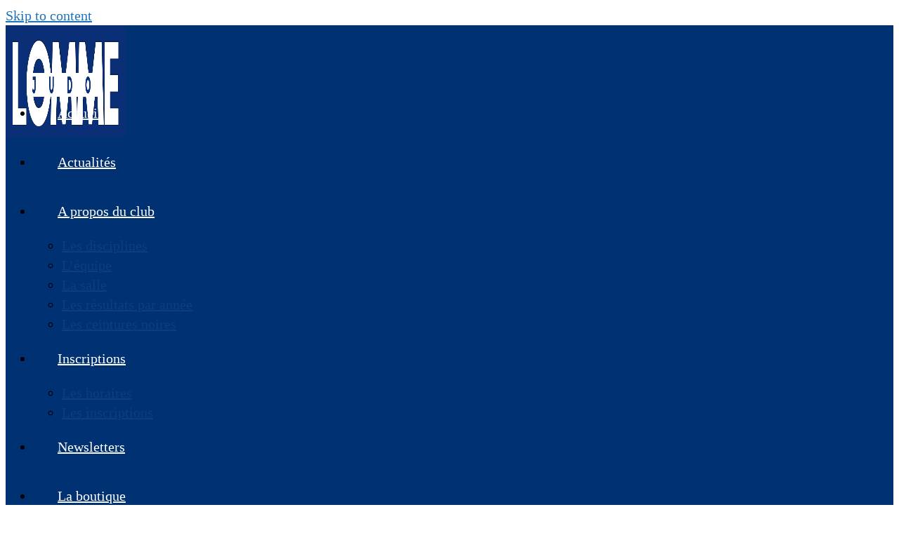

--- FILE ---
content_type: text/html; charset=UTF-8
request_url: http://judo-lomme.fr/category/news/page/2/
body_size: 17648
content:
<!DOCTYPE html>
<html class="html" lang="fr-FR">
<head>
	<meta charset="UTF-8">
	<link rel="profile" href="https://gmpg.org/xfn/11">

	<title>News &#8211; Page 2 &#8211; Lomme Judo</title>
<meta name='robots' content='max-image-preview:large' />
<meta name="viewport" content="width=device-width, initial-scale=1"><link rel='dns-prefetch' href='//secure.gravatar.com' />
<link rel='dns-prefetch' href='//stats.wp.com' />
<link rel='dns-prefetch' href='//v0.wordpress.com' />
<link rel='dns-prefetch' href='//i0.wp.com' />
<link rel="alternate" type="application/rss+xml" title="Lomme Judo &raquo; Flux" href="http://judo-lomme.fr/feed/" />
<link rel="alternate" type="application/rss+xml" title="Lomme Judo &raquo; Flux des commentaires" href="http://judo-lomme.fr/comments/feed/" />
<link rel="alternate" type="application/rss+xml" title="Lomme Judo &raquo; Flux de la catégorie News" href="http://judo-lomme.fr/category/news/feed/" />
		<!-- This site uses the Google Analytics by ExactMetrics plugin v8.8.0 - Using Analytics tracking - https://www.exactmetrics.com/ -->
		<!-- Note: ExactMetrics is not currently configured on this site. The site owner needs to authenticate with Google Analytics in the ExactMetrics settings panel. -->
					<!-- No tracking code set -->
				<!-- / Google Analytics by ExactMetrics -->
		<script>
window._wpemojiSettings = {"baseUrl":"https:\/\/s.w.org\/images\/core\/emoji\/15.0.3\/72x72\/","ext":".png","svgUrl":"https:\/\/s.w.org\/images\/core\/emoji\/15.0.3\/svg\/","svgExt":".svg","source":{"concatemoji":"http:\/\/judo-lomme.fr\/wp-includes\/js\/wp-emoji-release.min.js?ver=6.5.6"}};
/*! This file is auto-generated */
!function(i,n){var o,s,e;function c(e){try{var t={supportTests:e,timestamp:(new Date).valueOf()};sessionStorage.setItem(o,JSON.stringify(t))}catch(e){}}function p(e,t,n){e.clearRect(0,0,e.canvas.width,e.canvas.height),e.fillText(t,0,0);var t=new Uint32Array(e.getImageData(0,0,e.canvas.width,e.canvas.height).data),r=(e.clearRect(0,0,e.canvas.width,e.canvas.height),e.fillText(n,0,0),new Uint32Array(e.getImageData(0,0,e.canvas.width,e.canvas.height).data));return t.every(function(e,t){return e===r[t]})}function u(e,t,n){switch(t){case"flag":return n(e,"\ud83c\udff3\ufe0f\u200d\u26a7\ufe0f","\ud83c\udff3\ufe0f\u200b\u26a7\ufe0f")?!1:!n(e,"\ud83c\uddfa\ud83c\uddf3","\ud83c\uddfa\u200b\ud83c\uddf3")&&!n(e,"\ud83c\udff4\udb40\udc67\udb40\udc62\udb40\udc65\udb40\udc6e\udb40\udc67\udb40\udc7f","\ud83c\udff4\u200b\udb40\udc67\u200b\udb40\udc62\u200b\udb40\udc65\u200b\udb40\udc6e\u200b\udb40\udc67\u200b\udb40\udc7f");case"emoji":return!n(e,"\ud83d\udc26\u200d\u2b1b","\ud83d\udc26\u200b\u2b1b")}return!1}function f(e,t,n){var r="undefined"!=typeof WorkerGlobalScope&&self instanceof WorkerGlobalScope?new OffscreenCanvas(300,150):i.createElement("canvas"),a=r.getContext("2d",{willReadFrequently:!0}),o=(a.textBaseline="top",a.font="600 32px Arial",{});return e.forEach(function(e){o[e]=t(a,e,n)}),o}function t(e){var t=i.createElement("script");t.src=e,t.defer=!0,i.head.appendChild(t)}"undefined"!=typeof Promise&&(o="wpEmojiSettingsSupports",s=["flag","emoji"],n.supports={everything:!0,everythingExceptFlag:!0},e=new Promise(function(e){i.addEventListener("DOMContentLoaded",e,{once:!0})}),new Promise(function(t){var n=function(){try{var e=JSON.parse(sessionStorage.getItem(o));if("object"==typeof e&&"number"==typeof e.timestamp&&(new Date).valueOf()<e.timestamp+604800&&"object"==typeof e.supportTests)return e.supportTests}catch(e){}return null}();if(!n){if("undefined"!=typeof Worker&&"undefined"!=typeof OffscreenCanvas&&"undefined"!=typeof URL&&URL.createObjectURL&&"undefined"!=typeof Blob)try{var e="postMessage("+f.toString()+"("+[JSON.stringify(s),u.toString(),p.toString()].join(",")+"));",r=new Blob([e],{type:"text/javascript"}),a=new Worker(URL.createObjectURL(r),{name:"wpTestEmojiSupports"});return void(a.onmessage=function(e){c(n=e.data),a.terminate(),t(n)})}catch(e){}c(n=f(s,u,p))}t(n)}).then(function(e){for(var t in e)n.supports[t]=e[t],n.supports.everything=n.supports.everything&&n.supports[t],"flag"!==t&&(n.supports.everythingExceptFlag=n.supports.everythingExceptFlag&&n.supports[t]);n.supports.everythingExceptFlag=n.supports.everythingExceptFlag&&!n.supports.flag,n.DOMReady=!1,n.readyCallback=function(){n.DOMReady=!0}}).then(function(){return e}).then(function(){var e;n.supports.everything||(n.readyCallback(),(e=n.source||{}).concatemoji?t(e.concatemoji):e.wpemoji&&e.twemoji&&(t(e.twemoji),t(e.wpemoji)))}))}((window,document),window._wpemojiSettings);
</script>
<!-- <link rel='stylesheet' id='ultimate-tables-style-css' href='http://judo-lomme.fr/wp-content/plugins/ultimate-tables/css/ultimate-tables.css?ver=6.5.6' media='all' /> -->
<!-- <link rel='stylesheet' id='ultimate-datatables-style-css' href='http://judo-lomme.fr/wp-content/plugins/ultimate-tables/css/jquery.dataTables.css?ver=6.5.6' media='all' /> -->
<!-- <link rel='stylesheet' id='pt-cv-public-style-css' href='http://judo-lomme.fr/wp-content/plugins/content-views-query-and-display-post-page/public/assets/css/cv.css?ver=3.3.0.2' media='all' /> -->
<link rel="stylesheet" type="text/css" href="//judo-lomme.fr/wp-content/cache/wpfc-minified/mnrkqfwp/hqr5k.css" media="all"/>
<style id='wp-emoji-styles-inline-css'>

	img.wp-smiley, img.emoji {
		display: inline !important;
		border: none !important;
		box-shadow: none !important;
		height: 1em !important;
		width: 1em !important;
		margin: 0 0.07em !important;
		vertical-align: -0.1em !important;
		background: none !important;
		padding: 0 !important;
	}
</style>
<!-- <link rel='stylesheet' id='wp-block-library-css' href='http://judo-lomme.fr/wp-includes/css/dist/block-library/style.min.css?ver=6.5.6' media='all' /> -->
<link rel="stylesheet" type="text/css" href="//judo-lomme.fr/wp-content/cache/wpfc-minified/1pr7qp1d/hnhaf.css" media="all"/>
<style id='wp-block-library-inline-css'>
.has-text-align-justify{text-align:justify;}
</style>
<style id='wp-block-library-theme-inline-css'>
.wp-block-audio figcaption{color:#555;font-size:13px;text-align:center}.is-dark-theme .wp-block-audio figcaption{color:#ffffffa6}.wp-block-audio{margin:0 0 1em}.wp-block-code{border:1px solid #ccc;border-radius:4px;font-family:Menlo,Consolas,monaco,monospace;padding:.8em 1em}.wp-block-embed figcaption{color:#555;font-size:13px;text-align:center}.is-dark-theme .wp-block-embed figcaption{color:#ffffffa6}.wp-block-embed{margin:0 0 1em}.blocks-gallery-caption{color:#555;font-size:13px;text-align:center}.is-dark-theme .blocks-gallery-caption{color:#ffffffa6}.wp-block-image figcaption{color:#555;font-size:13px;text-align:center}.is-dark-theme .wp-block-image figcaption{color:#ffffffa6}.wp-block-image{margin:0 0 1em}.wp-block-pullquote{border-bottom:4px solid;border-top:4px solid;color:currentColor;margin-bottom:1.75em}.wp-block-pullquote cite,.wp-block-pullquote footer,.wp-block-pullquote__citation{color:currentColor;font-size:.8125em;font-style:normal;text-transform:uppercase}.wp-block-quote{border-left:.25em solid;margin:0 0 1.75em;padding-left:1em}.wp-block-quote cite,.wp-block-quote footer{color:currentColor;font-size:.8125em;font-style:normal;position:relative}.wp-block-quote.has-text-align-right{border-left:none;border-right:.25em solid;padding-left:0;padding-right:1em}.wp-block-quote.has-text-align-center{border:none;padding-left:0}.wp-block-quote.is-large,.wp-block-quote.is-style-large,.wp-block-quote.is-style-plain{border:none}.wp-block-search .wp-block-search__label{font-weight:700}.wp-block-search__button{border:1px solid #ccc;padding:.375em .625em}:where(.wp-block-group.has-background){padding:1.25em 2.375em}.wp-block-separator.has-css-opacity{opacity:.4}.wp-block-separator{border:none;border-bottom:2px solid;margin-left:auto;margin-right:auto}.wp-block-separator.has-alpha-channel-opacity{opacity:1}.wp-block-separator:not(.is-style-wide):not(.is-style-dots){width:100px}.wp-block-separator.has-background:not(.is-style-dots){border-bottom:none;height:1px}.wp-block-separator.has-background:not(.is-style-wide):not(.is-style-dots){height:2px}.wp-block-table{margin:0 0 1em}.wp-block-table td,.wp-block-table th{word-break:normal}.wp-block-table figcaption{color:#555;font-size:13px;text-align:center}.is-dark-theme .wp-block-table figcaption{color:#ffffffa6}.wp-block-video figcaption{color:#555;font-size:13px;text-align:center}.is-dark-theme .wp-block-video figcaption{color:#ffffffa6}.wp-block-video{margin:0 0 1em}.wp-block-template-part.has-background{margin-bottom:0;margin-top:0;padding:1.25em 2.375em}
</style>
<!-- <link rel='stylesheet' id='jetpack-videopress-video-block-view-css' href='http://judo-lomme.fr/wp-content/plugins/jetpack/jetpack_vendor/automattic/jetpack-videopress/build/block-editor/blocks/video/view.css?minify=false&#038;ver=34ae973733627b74a14e' media='all' /> -->
<!-- <link rel='stylesheet' id='mediaelement-css' href='http://judo-lomme.fr/wp-includes/js/mediaelement/mediaelementplayer-legacy.min.css?ver=4.2.17' media='all' /> -->
<!-- <link rel='stylesheet' id='wp-mediaelement-css' href='http://judo-lomme.fr/wp-includes/js/mediaelement/wp-mediaelement.min.css?ver=6.5.6' media='all' /> -->
<link rel="stylesheet" type="text/css" href="//judo-lomme.fr/wp-content/cache/wpfc-minified/f4kn4sy1/hnhaf.css" media="all"/>
<style id='classic-theme-styles-inline-css'>
/*! This file is auto-generated */
.wp-block-button__link{color:#fff;background-color:#32373c;border-radius:9999px;box-shadow:none;text-decoration:none;padding:calc(.667em + 2px) calc(1.333em + 2px);font-size:1.125em}.wp-block-file__button{background:#32373c;color:#fff;text-decoration:none}
</style>
<style id='global-styles-inline-css'>
body{--wp--preset--color--black: #000000;--wp--preset--color--cyan-bluish-gray: #abb8c3;--wp--preset--color--white: #ffffff;--wp--preset--color--pale-pink: #f78da7;--wp--preset--color--vivid-red: #cf2e2e;--wp--preset--color--luminous-vivid-orange: #ff6900;--wp--preset--color--luminous-vivid-amber: #fcb900;--wp--preset--color--light-green-cyan: #7bdcb5;--wp--preset--color--vivid-green-cyan: #00d084;--wp--preset--color--pale-cyan-blue: #8ed1fc;--wp--preset--color--vivid-cyan-blue: #0693e3;--wp--preset--color--vivid-purple: #9b51e0;--wp--preset--gradient--vivid-cyan-blue-to-vivid-purple: linear-gradient(135deg,rgba(6,147,227,1) 0%,rgb(155,81,224) 100%);--wp--preset--gradient--light-green-cyan-to-vivid-green-cyan: linear-gradient(135deg,rgb(122,220,180) 0%,rgb(0,208,130) 100%);--wp--preset--gradient--luminous-vivid-amber-to-luminous-vivid-orange: linear-gradient(135deg,rgba(252,185,0,1) 0%,rgba(255,105,0,1) 100%);--wp--preset--gradient--luminous-vivid-orange-to-vivid-red: linear-gradient(135deg,rgba(255,105,0,1) 0%,rgb(207,46,46) 100%);--wp--preset--gradient--very-light-gray-to-cyan-bluish-gray: linear-gradient(135deg,rgb(238,238,238) 0%,rgb(169,184,195) 100%);--wp--preset--gradient--cool-to-warm-spectrum: linear-gradient(135deg,rgb(74,234,220) 0%,rgb(151,120,209) 20%,rgb(207,42,186) 40%,rgb(238,44,130) 60%,rgb(251,105,98) 80%,rgb(254,248,76) 100%);--wp--preset--gradient--blush-light-purple: linear-gradient(135deg,rgb(255,206,236) 0%,rgb(152,150,240) 100%);--wp--preset--gradient--blush-bordeaux: linear-gradient(135deg,rgb(254,205,165) 0%,rgb(254,45,45) 50%,rgb(107,0,62) 100%);--wp--preset--gradient--luminous-dusk: linear-gradient(135deg,rgb(255,203,112) 0%,rgb(199,81,192) 50%,rgb(65,88,208) 100%);--wp--preset--gradient--pale-ocean: linear-gradient(135deg,rgb(255,245,203) 0%,rgb(182,227,212) 50%,rgb(51,167,181) 100%);--wp--preset--gradient--electric-grass: linear-gradient(135deg,rgb(202,248,128) 0%,rgb(113,206,126) 100%);--wp--preset--gradient--midnight: linear-gradient(135deg,rgb(2,3,129) 0%,rgb(40,116,252) 100%);--wp--preset--font-size--small: 13px;--wp--preset--font-size--medium: 20px;--wp--preset--font-size--large: 36px;--wp--preset--font-size--x-large: 42px;--wp--preset--spacing--20: 0.44rem;--wp--preset--spacing--30: 0.67rem;--wp--preset--spacing--40: 1rem;--wp--preset--spacing--50: 1.5rem;--wp--preset--spacing--60: 2.25rem;--wp--preset--spacing--70: 3.38rem;--wp--preset--spacing--80: 5.06rem;--wp--preset--shadow--natural: 6px 6px 9px rgba(0, 0, 0, 0.2);--wp--preset--shadow--deep: 12px 12px 50px rgba(0, 0, 0, 0.4);--wp--preset--shadow--sharp: 6px 6px 0px rgba(0, 0, 0, 0.2);--wp--preset--shadow--outlined: 6px 6px 0px -3px rgba(255, 255, 255, 1), 6px 6px rgba(0, 0, 0, 1);--wp--preset--shadow--crisp: 6px 6px 0px rgba(0, 0, 0, 1);}:where(.is-layout-flex){gap: 0.5em;}:where(.is-layout-grid){gap: 0.5em;}body .is-layout-flex{display: flex;}body .is-layout-flex{flex-wrap: wrap;align-items: center;}body .is-layout-flex > *{margin: 0;}body .is-layout-grid{display: grid;}body .is-layout-grid > *{margin: 0;}:where(.wp-block-columns.is-layout-flex){gap: 2em;}:where(.wp-block-columns.is-layout-grid){gap: 2em;}:where(.wp-block-post-template.is-layout-flex){gap: 1.25em;}:where(.wp-block-post-template.is-layout-grid){gap: 1.25em;}.has-black-color{color: var(--wp--preset--color--black) !important;}.has-cyan-bluish-gray-color{color: var(--wp--preset--color--cyan-bluish-gray) !important;}.has-white-color{color: var(--wp--preset--color--white) !important;}.has-pale-pink-color{color: var(--wp--preset--color--pale-pink) !important;}.has-vivid-red-color{color: var(--wp--preset--color--vivid-red) !important;}.has-luminous-vivid-orange-color{color: var(--wp--preset--color--luminous-vivid-orange) !important;}.has-luminous-vivid-amber-color{color: var(--wp--preset--color--luminous-vivid-amber) !important;}.has-light-green-cyan-color{color: var(--wp--preset--color--light-green-cyan) !important;}.has-vivid-green-cyan-color{color: var(--wp--preset--color--vivid-green-cyan) !important;}.has-pale-cyan-blue-color{color: var(--wp--preset--color--pale-cyan-blue) !important;}.has-vivid-cyan-blue-color{color: var(--wp--preset--color--vivid-cyan-blue) !important;}.has-vivid-purple-color{color: var(--wp--preset--color--vivid-purple) !important;}.has-black-background-color{background-color: var(--wp--preset--color--black) !important;}.has-cyan-bluish-gray-background-color{background-color: var(--wp--preset--color--cyan-bluish-gray) !important;}.has-white-background-color{background-color: var(--wp--preset--color--white) !important;}.has-pale-pink-background-color{background-color: var(--wp--preset--color--pale-pink) !important;}.has-vivid-red-background-color{background-color: var(--wp--preset--color--vivid-red) !important;}.has-luminous-vivid-orange-background-color{background-color: var(--wp--preset--color--luminous-vivid-orange) !important;}.has-luminous-vivid-amber-background-color{background-color: var(--wp--preset--color--luminous-vivid-amber) !important;}.has-light-green-cyan-background-color{background-color: var(--wp--preset--color--light-green-cyan) !important;}.has-vivid-green-cyan-background-color{background-color: var(--wp--preset--color--vivid-green-cyan) !important;}.has-pale-cyan-blue-background-color{background-color: var(--wp--preset--color--pale-cyan-blue) !important;}.has-vivid-cyan-blue-background-color{background-color: var(--wp--preset--color--vivid-cyan-blue) !important;}.has-vivid-purple-background-color{background-color: var(--wp--preset--color--vivid-purple) !important;}.has-black-border-color{border-color: var(--wp--preset--color--black) !important;}.has-cyan-bluish-gray-border-color{border-color: var(--wp--preset--color--cyan-bluish-gray) !important;}.has-white-border-color{border-color: var(--wp--preset--color--white) !important;}.has-pale-pink-border-color{border-color: var(--wp--preset--color--pale-pink) !important;}.has-vivid-red-border-color{border-color: var(--wp--preset--color--vivid-red) !important;}.has-luminous-vivid-orange-border-color{border-color: var(--wp--preset--color--luminous-vivid-orange) !important;}.has-luminous-vivid-amber-border-color{border-color: var(--wp--preset--color--luminous-vivid-amber) !important;}.has-light-green-cyan-border-color{border-color: var(--wp--preset--color--light-green-cyan) !important;}.has-vivid-green-cyan-border-color{border-color: var(--wp--preset--color--vivid-green-cyan) !important;}.has-pale-cyan-blue-border-color{border-color: var(--wp--preset--color--pale-cyan-blue) !important;}.has-vivid-cyan-blue-border-color{border-color: var(--wp--preset--color--vivid-cyan-blue) !important;}.has-vivid-purple-border-color{border-color: var(--wp--preset--color--vivid-purple) !important;}.has-vivid-cyan-blue-to-vivid-purple-gradient-background{background: var(--wp--preset--gradient--vivid-cyan-blue-to-vivid-purple) !important;}.has-light-green-cyan-to-vivid-green-cyan-gradient-background{background: var(--wp--preset--gradient--light-green-cyan-to-vivid-green-cyan) !important;}.has-luminous-vivid-amber-to-luminous-vivid-orange-gradient-background{background: var(--wp--preset--gradient--luminous-vivid-amber-to-luminous-vivid-orange) !important;}.has-luminous-vivid-orange-to-vivid-red-gradient-background{background: var(--wp--preset--gradient--luminous-vivid-orange-to-vivid-red) !important;}.has-very-light-gray-to-cyan-bluish-gray-gradient-background{background: var(--wp--preset--gradient--very-light-gray-to-cyan-bluish-gray) !important;}.has-cool-to-warm-spectrum-gradient-background{background: var(--wp--preset--gradient--cool-to-warm-spectrum) !important;}.has-blush-light-purple-gradient-background{background: var(--wp--preset--gradient--blush-light-purple) !important;}.has-blush-bordeaux-gradient-background{background: var(--wp--preset--gradient--blush-bordeaux) !important;}.has-luminous-dusk-gradient-background{background: var(--wp--preset--gradient--luminous-dusk) !important;}.has-pale-ocean-gradient-background{background: var(--wp--preset--gradient--pale-ocean) !important;}.has-electric-grass-gradient-background{background: var(--wp--preset--gradient--electric-grass) !important;}.has-midnight-gradient-background{background: var(--wp--preset--gradient--midnight) !important;}.has-small-font-size{font-size: var(--wp--preset--font-size--small) !important;}.has-medium-font-size{font-size: var(--wp--preset--font-size--medium) !important;}.has-large-font-size{font-size: var(--wp--preset--font-size--large) !important;}.has-x-large-font-size{font-size: var(--wp--preset--font-size--x-large) !important;}
.wp-block-navigation a:where(:not(.wp-element-button)){color: inherit;}
:where(.wp-block-post-template.is-layout-flex){gap: 1.25em;}:where(.wp-block-post-template.is-layout-grid){gap: 1.25em;}
:where(.wp-block-columns.is-layout-flex){gap: 2em;}:where(.wp-block-columns.is-layout-grid){gap: 2em;}
.wp-block-pullquote{font-size: 1.5em;line-height: 1.6;}
</style>
<!-- <link rel='stylesheet' id='mc4wp-form-themes-css' href='http://judo-lomme.fr/wp-content/plugins/mailchimp-for-wp/assets/css/form-themes.css?ver=4.9.6' media='all' /> -->
<!-- <link rel='stylesheet' id='hfe-style-css' href='http://judo-lomme.fr/wp-content/plugins/header-footer-elementor/assets/css/header-footer-elementor.css?ver=1.6.15' media='all' /> -->
<!-- <link rel='stylesheet' id='elementor-icons-css' href='http://judo-lomme.fr/wp-content/plugins/elementor/assets/lib/eicons/css/elementor-icons.min.css?ver=5.21.0' media='all' /> -->
<!-- <link rel='stylesheet' id='elementor-frontend-css' href='http://judo-lomme.fr/wp-content/plugins/elementor/assets/css/frontend-lite.min.css?ver=3.15.3' media='all' /> -->
<!-- <link rel='stylesheet' id='swiper-css' href='http://judo-lomme.fr/wp-content/plugins/elementor/assets/lib/swiper/v8/css/swiper.min.css?ver=8.4.5' media='all' /> -->
<link rel="stylesheet" type="text/css" href="//judo-lomme.fr/wp-content/cache/wpfc-minified/ez6qw51/hqs1g.css" media="all"/>
<link rel='stylesheet' id='elementor-post-3901-css' href='http://judo-lomme.fr/wp-content/uploads/elementor/css/post-3901.css?ver=1737368411' media='all' />
<!-- <link rel='stylesheet' id='elementor-global-css' href='http://judo-lomme.fr/wp-content/uploads/elementor/css/global.css?ver=1737368411' media='all' /> -->
<link rel="stylesheet" type="text/css" href="//judo-lomme.fr/wp-content/cache/wpfc-minified/jqd3w6ap/ho0fs.css" media="all"/>
<link rel='stylesheet' id='elementor-post-4132-css' href='http://judo-lomme.fr/wp-content/uploads/elementor/css/post-4132.css?ver=1737368411' media='all' />
<!-- <link rel='stylesheet' id='hfe-widgets-style-css' href='http://judo-lomme.fr/wp-content/plugins/header-footer-elementor/inc/widgets-css/frontend.css?ver=1.6.15' media='all' /> -->
<!-- <link rel='stylesheet' id='font-awesome-css' href='http://judo-lomme.fr/wp-content/themes/oceanwp/assets/fonts/fontawesome/css/all.min.css?ver=6.4.2' media='all' /> -->
<!-- <link rel='stylesheet' id='simple-line-icons-css' href='http://judo-lomme.fr/wp-content/themes/oceanwp/assets/css/third/simple-line-icons.min.css?ver=2.4.0' media='all' /> -->
<!-- <link rel='stylesheet' id='oceanwp-style-css' href='http://judo-lomme.fr/wp-content/themes/oceanwp/assets/css/style.min.css?ver=3.5.7' media='all' /> -->
<!-- <link rel='stylesheet' id='oe-widgets-style-css' href='http://judo-lomme.fr/wp-content/plugins/ocean-extra/assets/css/widgets.css?ver=6.5.6' media='all' /> -->
<link rel="stylesheet" type="text/css" href="//judo-lomme.fr/wp-content/cache/wpfc-minified/f5s22kob/hqkbk.css" media="all"/>
<link rel='stylesheet' id='google-fonts-1-css' href='https://fonts.googleapis.com/css?family=Roboto%3A100%2C100italic%2C200%2C200italic%2C300%2C300italic%2C400%2C400italic%2C500%2C500italic%2C600%2C600italic%2C700%2C700italic%2C800%2C800italic%2C900%2C900italic%7CRoboto+Slab%3A100%2C100italic%2C200%2C200italic%2C300%2C300italic%2C400%2C400italic%2C500%2C500italic%2C600%2C600italic%2C700%2C700italic%2C800%2C800italic%2C900%2C900italic&#038;display=swap&#038;ver=6.5.6' media='all' />
<!-- <link rel='stylesheet' id='elementor-icons-shared-0-css' href='http://judo-lomme.fr/wp-content/plugins/elementor/assets/lib/font-awesome/css/fontawesome.min.css?ver=5.15.3' media='all' /> -->
<!-- <link rel='stylesheet' id='elementor-icons-fa-solid-css' href='http://judo-lomme.fr/wp-content/plugins/elementor/assets/lib/font-awesome/css/solid.min.css?ver=5.15.3' media='all' /> -->
<!-- <link rel='stylesheet' id='elementor-icons-fa-brands-css' href='http://judo-lomme.fr/wp-content/plugins/elementor/assets/lib/font-awesome/css/brands.min.css?ver=5.15.3' media='all' /> -->
<!-- <link rel='stylesheet' id='jetpack_css-css' href='http://judo-lomme.fr/wp-content/plugins/jetpack/css/jetpack.css?ver=12.4.1' media='all' /> -->
<link rel="stylesheet" type="text/css" href="//judo-lomme.fr/wp-content/cache/wpfc-minified/ern3ecyd/hqk34.css" media="all"/>
<link rel="preconnect" href="https://fonts.gstatic.com/" crossorigin><script src='//judo-lomme.fr/wp-content/cache/wpfc-minified/k1opchc7/hnhaf.js' type="text/javascript"></script>
<!-- <script src="http://judo-lomme.fr/wp-includes/js/jquery/jquery.min.js?ver=3.7.1" id="jquery-core-js"></script> -->
<!-- <script src="http://judo-lomme.fr/wp-includes/js/jquery/jquery-migrate.min.js?ver=3.4.1" id="jquery-migrate-js"></script> -->
<script id="post_grid_scripts-js-extra">
var post_grid_ajax = {"post_grid_ajaxurl":"http:\/\/judo-lomme.fr\/wp-admin\/admin-ajax.php"};
</script>
<script src='//judo-lomme.fr/wp-content/cache/wpfc-minified/8lkubjmv/htbgy.js' type="text/javascript"></script>
<!-- <script src="http://judo-lomme.fr/wp-content/plugins/post-grid/assets/frontend/js/scripts.js?ver=6.5.6" id="post_grid_scripts-js"></script> -->
<link rel="https://api.w.org/" href="http://judo-lomme.fr/wp-json/" /><link rel="alternate" type="application/json" href="http://judo-lomme.fr/wp-json/wp/v2/categories/5" /><link rel="EditURI" type="application/rsd+xml" title="RSD" href="http://judo-lomme.fr/xmlrpc.php?rsd" />
<meta name="generator" content="WordPress 6.5.6" />
	<style>img#wpstats{display:none}</style>
		<meta name="generator" content="Elementor 3.15.3; features: e_dom_optimization, e_optimized_assets_loading, e_optimized_css_loading, additional_custom_breakpoints; settings: css_print_method-external, google_font-enabled, font_display-swap">

<!-- Jetpack Open Graph Tags -->
<meta property="og:type" content="website" />
<meta property="og:title" content="News &#8211; Page 2 &#8211; Lomme Judo" />
<meta property="og:url" content="http://judo-lomme.fr/category/news/" />
<meta property="og:site_name" content="Lomme Judo" />
<meta property="og:image" content="https://s0.wp.com/i/blank.jpg" />
<meta property="og:image:alt" content="" />
<meta property="og:locale" content="fr_FR" />

<!-- End Jetpack Open Graph Tags -->
<link rel="icon" href="https://i0.wp.com/judo-lomme.fr/wp-content/uploads/2024/06/cropped-cropped-cropped-cropped-cropped-Capture-decran-2024-06-07-a-21.41.50-2.png?fit=32%2C9" sizes="32x32" />
<link rel="icon" href="https://i0.wp.com/judo-lomme.fr/wp-content/uploads/2024/06/cropped-cropped-cropped-cropped-cropped-Capture-decran-2024-06-07-a-21.41.50-2.png?fit=192%2C53" sizes="192x192" />
<link rel="apple-touch-icon" href="https://i0.wp.com/judo-lomme.fr/wp-content/uploads/2024/06/cropped-cropped-cropped-cropped-cropped-Capture-decran-2024-06-07-a-21.41.50-2.png?fit=180%2C49" />
<meta name="msapplication-TileImage" content="https://i0.wp.com/judo-lomme.fr/wp-content/uploads/2024/06/cropped-cropped-cropped-cropped-cropped-Capture-decran-2024-06-07-a-21.41.50-2.png?fit=270%2C74" />
<style type="text/css" id="wp-custom-css">.menu-item a:focus{outline:none!important}</style><!-- OceanWP CSS -->
<style type="text/css">
/* General CSS */a:hover,a.light:hover,.theme-heading .text::before,.theme-heading .text::after,#top-bar-content >a:hover,#top-bar-social li.oceanwp-email a:hover,#site-navigation-wrap .dropdown-menu >li >a:hover,#site-header.medium-header #medium-searchform button:hover,.oceanwp-mobile-menu-icon a:hover,.blog-entry.post .blog-entry-header .entry-title a:hover,.blog-entry.post .blog-entry-readmore a:hover,.blog-entry.thumbnail-entry .blog-entry-category a,ul.meta li a:hover,.dropcap,.single nav.post-navigation .nav-links .title,body .related-post-title a:hover,body #wp-calendar caption,body .contact-info-widget.default i,body .contact-info-widget.big-icons i,body .custom-links-widget .oceanwp-custom-links li a:hover,body .custom-links-widget .oceanwp-custom-links li a:hover:before,body .posts-thumbnails-widget li a:hover,body .social-widget li.oceanwp-email a:hover,.comment-author .comment-meta .comment-reply-link,#respond #cancel-comment-reply-link:hover,#footer-widgets .footer-box a:hover,#footer-bottom a:hover,#footer-bottom #footer-bottom-menu a:hover,.sidr a:hover,.sidr-class-dropdown-toggle:hover,.sidr-class-menu-item-has-children.active >a,.sidr-class-menu-item-has-children.active >a >.sidr-class-dropdown-toggle,input[type=checkbox]:checked:before{color:#1e73be}.single nav.post-navigation .nav-links .title .owp-icon use,.blog-entry.post .blog-entry-readmore a:hover .owp-icon use,body .contact-info-widget.default .owp-icon use,body .contact-info-widget.big-icons .owp-icon use{stroke:#1e73be}input[type="button"],input[type="reset"],input[type="submit"],button[type="submit"],.button,#site-navigation-wrap .dropdown-menu >li.btn >a >span,.thumbnail:hover i,.post-quote-content,.omw-modal .omw-close-modal,body .contact-info-widget.big-icons li:hover i,body div.wpforms-container-full .wpforms-form input[type=submit],body div.wpforms-container-full .wpforms-form button[type=submit],body div.wpforms-container-full .wpforms-form .wpforms-page-button{background-color:#1e73be}.thumbnail:hover .link-post-svg-icon{background-color:#1e73be}body .contact-info-widget.big-icons li:hover .owp-icon{background-color:#1e73be}.widget-title{border-color:#1e73be}blockquote{border-color:#1e73be}#searchform-dropdown{border-color:#1e73be}.dropdown-menu .sub-menu{border-color:#1e73be}.blog-entry.large-entry .blog-entry-readmore a:hover{border-color:#1e73be}.oceanwp-newsletter-form-wrap input[type="email"]:focus{border-color:#1e73be}.social-widget li.oceanwp-email a:hover{border-color:#1e73be}#respond #cancel-comment-reply-link:hover{border-color:#1e73be}body .contact-info-widget.big-icons li:hover i{border-color:#1e73be}#footer-widgets .oceanwp-newsletter-form-wrap input[type="email"]:focus{border-color:#1e73be}blockquote,.wp-block-quote{border-left-color:#1e73be}body .contact-info-widget.big-icons li:hover .owp-icon{border-color:#1e73be}input[type="button"]:hover,input[type="reset"]:hover,input[type="submit"]:hover,button[type="submit"]:hover,input[type="button"]:focus,input[type="reset"]:focus,input[type="submit"]:focus,button[type="submit"]:focus,.button:hover,.button:focus,#site-navigation-wrap .dropdown-menu >li.btn >a:hover >span,.post-quote-author,.omw-modal .omw-close-modal:hover,body div.wpforms-container-full .wpforms-form input[type=submit]:hover,body div.wpforms-container-full .wpforms-form button[type=submit]:hover,body div.wpforms-container-full .wpforms-form .wpforms-page-button:hover{background-color:#1e73be}a{color:#1e73be}a .owp-icon use{stroke:#1e73be}a:hover{color:#000000}a:hover .owp-icon use{stroke:#000000}.page-header,.has-transparent-header .page-header{padding:55px 0 34px 0}.page-header .page-header-title,.page-header.background-image-page-header .page-header-title{color:#0c3e80}/* Blog CSS */@media only screen and (min-width:960px){body.single-post.content-both-sidebars .content-area{width:70%}body.single-post.content-both-sidebars.scs-style .widget-area.sidebar-secondary,body.single-post.content-both-sidebars.ssc-style .widget-area{left:-70%}}@media only screen and (min-width:960px){body.single-post.content-both-sidebars .widget-area{width:15%}body.single-post.content-both-sidebars.scs-style .content-area{left:15%}body.single-post.content-both-sidebars.ssc-style .content-area{left:30%}}.ocean-single-post-header ul.meta-item li i{color:#ffffff}.ocean-single-post-header ul.meta-item li .owp-icon use{stroke:#ffffff}/* Header CSS */#site-logo #site-logo-inner,.oceanwp-social-menu .social-menu-inner,#site-header.full_screen-header .menu-bar-inner,.after-header-content .after-header-content-inner{height:70px}#site-navigation-wrap .dropdown-menu >li >a,.oceanwp-mobile-menu-icon a,.mobile-menu-close,.after-header-content-inner >a{line-height:70px}#site-header,.has-transparent-header .is-sticky #site-header,.has-vh-transparent .is-sticky #site-header.vertical-header,#searchform-header-replace{background-color:#003172}#site-header{border-color:#0c3e80}#site-header.has-header-media .overlay-header-media{background-color:#0c3e80}#site-logo #site-logo-inner a img,#site-header.center-header #site-navigation-wrap .middle-site-logo a img{max-width:171px}@media (max-width:768px){#site-logo #site-logo-inner a img,#site-header.center-header #site-navigation-wrap .middle-site-logo a img{max-width:163px}}@media (max-width:480px){#site-logo #site-logo-inner a img,#site-header.center-header #site-navigation-wrap .middle-site-logo a img{max-width:65px}}#site-header #site-logo #site-logo-inner a img,#site-header.center-header #site-navigation-wrap .middle-site-logo a img{max-height:307px}@media (max-width:768px){#site-header #site-logo #site-logo-inner a img,#site-header.center-header #site-navigation-wrap .middle-site-logo a img{max-height:43px}}.effect-one #site-navigation-wrap .dropdown-menu >li >a.menu-link >span:after,.effect-three #site-navigation-wrap .dropdown-menu >li >a.menu-link >span:after,.effect-five #site-navigation-wrap .dropdown-menu >li >a.menu-link >span:before,.effect-five #site-navigation-wrap .dropdown-menu >li >a.menu-link >span:after,.effect-nine #site-navigation-wrap .dropdown-menu >li >a.menu-link >span:before,.effect-nine #site-navigation-wrap .dropdown-menu >li >a.menu-link >span:after{background-color:#1e73be}.effect-four #site-navigation-wrap .dropdown-menu >li >a.menu-link >span:before,.effect-four #site-navigation-wrap .dropdown-menu >li >a.menu-link >span:after,.effect-seven #site-navigation-wrap .dropdown-menu >li >a.menu-link:hover >span:after,.effect-seven #site-navigation-wrap .dropdown-menu >li.sfHover >a.menu-link >span:after{color:#1e73be}.effect-seven #site-navigation-wrap .dropdown-menu >li >a.menu-link:hover >span:after,.effect-seven #site-navigation-wrap .dropdown-menu >li.sfHover >a.menu-link >span:after{text-shadow:10px 0 #1e73be,-10px 0 #1e73be}#site-navigation-wrap .dropdown-menu >li >a{padding:0 34px}#site-navigation-wrap .dropdown-menu >li >a,.oceanwp-mobile-menu-icon a,#searchform-header-replace-close{color:#ffffff}#site-navigation-wrap .dropdown-menu >li >a .owp-icon use,.oceanwp-mobile-menu-icon a .owp-icon use,#searchform-header-replace-close .owp-icon use{stroke:#ffffff}#site-navigation-wrap .dropdown-menu >li >a:hover,.oceanwp-mobile-menu-icon a:hover,#searchform-header-replace-close:hover{color:#1196d8}#site-navigation-wrap .dropdown-menu >li >a:hover .owp-icon use,.oceanwp-mobile-menu-icon a:hover .owp-icon use,#searchform-header-replace-close:hover .owp-icon use{stroke:#1196d8}#site-navigation-wrap .dropdown-menu >.current-menu-item >a,#site-navigation-wrap .dropdown-menu >.current-menu-ancestor >a,#site-navigation-wrap .dropdown-menu >.current-menu-item >a:hover,#site-navigation-wrap .dropdown-menu >.current-menu-ancestor >a:hover{color:#1196d8}.dropdown-menu .sub-menu{min-width:110px}.dropdown-menu .sub-menu,#searchform-dropdown,.current-shop-items-dropdown{border-color:#1e73be}.dropdown-menu ul li a.menu-link{color:#0c3e80}.dropdown-menu ul li a.menu-link .owp-icon use{stroke:#0c3e80}.dropdown-menu ul li a.menu-link:hover{color:#0c3e80}.dropdown-menu ul li a.menu-link:hover .owp-icon use{stroke:#0c3e80}#mobile-dropdown{max-height:165px}/* Sidebar CSS */.widget-area{padding:0 15px 0 15px!important}.widget-area .sidebar-box{padding:0 15px 0 15px}.page-header{background-color:#ffffff}/* Typography CSS */body{font-size:20px;line-height:1.4}
</style></head>

<body class="archive paged category category-news category-5 wp-custom-logo wp-embed-responsive paged-2 category-paged-2 ehf-footer ehf-template-oceanwp ehf-stylesheet-oceanwp oceanwp-theme dropdown-mobile default-breakpoint content-full-screen has-breadcrumbs has-blog-grid elementor-default elementor-kit-3901" itemscope="itemscope" itemtype="https://schema.org/Blog">

	
	
	<div id="outer-wrap" class="site clr">

		<a class="skip-link screen-reader-text" href="#main">Skip to content</a>

		
		<div id="wrap" class="clr">

			
			
<header id="site-header" class="minimal-header left-menu effect-three clr" data-height="70" itemscope="itemscope" itemtype="https://schema.org/WPHeader" role="banner">

	
					
			<div id="site-header-inner" class="clr container">

				
				

<div id="site-logo" class="clr has-responsive-logo" itemscope itemtype="https://schema.org/Brand" >

	
	<div id="site-logo-inner" class="clr">

		<a href="http://judo-lomme.fr/" class="custom-logo-link" rel="home"><img width="586" height="160" src="https://i0.wp.com/judo-lomme.fr/wp-content/uploads/2024/06/cropped-cropped-cropped-cropped-Capture-decran-2024-06-07-a-21.41.50-2.png?fit=586%2C160" class="custom-logo" alt="Lomme Judo" decoding="async" fetchpriority="high" srcset="https://i0.wp.com/judo-lomme.fr/wp-content/uploads/2024/06/cropped-cropped-cropped-cropped-Capture-decran-2024-06-07-a-21.41.50-2.png?w=586 586w, https://i0.wp.com/judo-lomme.fr/wp-content/uploads/2024/06/cropped-cropped-cropped-cropped-Capture-decran-2024-06-07-a-21.41.50-2.png?resize=300%2C82 300w" sizes="(max-width: 586px) 100vw, 586px" data-attachment-id="4772" data-permalink="http://judo-lomme.fr/cropped-cropped-capture-decran-2024-06-07-a-21-41-50-png/cropped-cropped-cropped-capture-decran-2024-06-07-a-21-41-50-2-png/cropped-cropped-cropped-cropped-capture-decran-2024-06-07-a-21-41-50-2-png/" data-orig-file="https://i0.wp.com/judo-lomme.fr/wp-content/uploads/2024/06/cropped-cropped-cropped-cropped-Capture-decran-2024-06-07-a-21.41.50-2.png?fit=586%2C160" data-orig-size="586,160" data-comments-opened="0" data-image-meta="{&quot;aperture&quot;:&quot;0&quot;,&quot;credit&quot;:&quot;&quot;,&quot;camera&quot;:&quot;&quot;,&quot;caption&quot;:&quot;&quot;,&quot;created_timestamp&quot;:&quot;0&quot;,&quot;copyright&quot;:&quot;&quot;,&quot;focal_length&quot;:&quot;0&quot;,&quot;iso&quot;:&quot;0&quot;,&quot;shutter_speed&quot;:&quot;0&quot;,&quot;title&quot;:&quot;&quot;,&quot;orientation&quot;:&quot;0&quot;}" data-image-title="cropped-cropped-cropped-cropped-Capture-decran-2024-06-07-a-21.41.50-2.png" data-image-description="&lt;p&gt;http://judo-lomme.fr/wp-content/uploads/2024/06/cropped-Capture-decran-2024-06-07-a-21.41.50.png&lt;/p&gt;
" data-image-caption="" data-medium-file="https://i0.wp.com/judo-lomme.fr/wp-content/uploads/2024/06/cropped-cropped-cropped-cropped-Capture-decran-2024-06-07-a-21.41.50-2.png?fit=300%2C82" data-large-file="https://i0.wp.com/judo-lomme.fr/wp-content/uploads/2024/06/cropped-cropped-cropped-cropped-Capture-decran-2024-06-07-a-21.41.50-2.png?fit=586%2C160" /></a><a href="http://judo-lomme.fr/" class="responsive-logo-link" rel="home"><img src="http://judo-lomme.fr/wp-content/uploads/2024/06/cropped-cropped-cropped-cropped-cropped-Capture-decran-2024-06-07-a-21.41.50-2.png" class="responsive-logo" width="583" height="160" alt="" /></a>
	</div><!-- #site-logo-inner -->

	
	
</div><!-- #site-logo -->

			<div id="site-navigation-wrap" class="no-top-border clr">
			
			
			
			<nav id="site-navigation" class="navigation main-navigation clr" itemscope="itemscope" itemtype="https://schema.org/SiteNavigationElement" role="navigation" >

				<ul id="menu-menu-principal" class="main-menu dropdown-menu sf-menu"><li id="menu-item-3912" class="menu-item menu-item-type-post_type menu-item-object-page menu-item-home menu-item-3912"><a href="http://judo-lomme.fr/" class="menu-link"><span class="text-wrap">Accueil</span></a></li><li id="menu-item-3916" class="menu-item menu-item-type-post_type menu-item-object-page menu-item-3916"><a href="http://judo-lomme.fr/actualites/" class="menu-link"><span class="text-wrap">Actualités</span></a></li><li id="menu-item-4309" class="menu-item menu-item-type-post_type menu-item-object-page menu-item-has-children dropdown menu-item-4309"><a href="http://judo-lomme.fr/vie-du-club/" class="menu-link"><span class="text-wrap">A propos du club<i class="nav-arrow fa fa-angle-down" aria-hidden="true" role="img"></i></span></a>
<ul class="sub-menu">
	<li id="menu-item-4025" class="menu-item menu-item-type-post_type menu-item-object-page menu-item-4025"><a href="http://judo-lomme.fr/les-disciplines/" class="menu-link"><span class="text-wrap">Les disciplines</span></a></li>	<li id="menu-item-313" class="menu-item menu-item-type-post_type menu-item-object-page menu-item-313"><a href="http://judo-lomme.fr/le-bureau/" class="menu-link"><span class="text-wrap">L&rsquo;équipe</span></a></li>	<li id="menu-item-314" class="menu-item menu-item-type-post_type menu-item-object-page menu-item-314"><a href="http://judo-lomme.fr/la-salle/" class="menu-link"><span class="text-wrap">La salle</span></a></li>	<li id="menu-item-3967" class="menu-item menu-item-type-taxonomy menu-item-object-category menu-item-3967"><a href="http://judo-lomme.fr/category/les-resultats/" class="menu-link"><span class="text-wrap">Les résultats par année</span></a></li>	<li id="menu-item-4024" class="menu-item menu-item-type-post_type menu-item-object-page menu-item-4024"><a href="http://judo-lomme.fr/club/les-ceinture-noires/" class="menu-link"><span class="text-wrap">Les ceintures noires</span></a></li></ul>
</li><li id="menu-item-4308" class="menu-item menu-item-type-post_type menu-item-object-page menu-item-has-children dropdown menu-item-4308"><a href="http://judo-lomme.fr/inscriptions-2/" class="menu-link"><span class="text-wrap">Inscriptions<i class="nav-arrow fa fa-angle-down" aria-hidden="true" role="img"></i></span></a>
<ul class="sub-menu">
	<li id="menu-item-310" class="menu-item menu-item-type-post_type menu-item-object-page menu-item-310"><a href="http://judo-lomme.fr/les-horaires/" class="menu-link"><span class="text-wrap">Les horaires</span></a></li>	<li id="menu-item-315" class="menu-item menu-item-type-post_type menu-item-object-page menu-item-315"><a href="http://judo-lomme.fr/inscriptions/" class="menu-link"><span class="text-wrap">Les inscriptions</span></a></li></ul>
</li><li id="menu-item-4412" class="menu-item menu-item-type-post_type menu-item-object-page menu-item-4412"><a href="http://judo-lomme.fr/newsletters/" class="menu-link"><span class="text-wrap">Newsletters</span></a></li><li id="menu-item-4029" class="menu-item menu-item-type-custom menu-item-object-custom menu-item-4029"><a href="https://www.helloasso.com/associations/lomme-judo?_ga=2.205843290.832552053.1692803677-1323322196.1664903247&#038;_gac=1.54318554.1692803681.Cj0KCQjw3JanBhCPARIsAJpXTx5u9KyBJxxy1Fm2AQHhbN3jvj-UVX1JqKwEgtTWMBA_vhUIY8TXX9EaAtvuEALw_wcB&#038;_gl=1%2a18lzff2%2a_ga%2aMTMyMzMyMjE5Ni4xNjY0OTAzMjQ3%2a_ga_TKC826G3G2%2aMTY5MjgwMzY3Ny4xMy4xLjE2OTI4MDM3NTQuNDYuMC4w" class="menu-link"><span class="text-wrap">La boutique</span></a></li><li class="search-toggle-li" ><a href="http://judo-lomme.fr/#" class="site-search-toggle search-dropdown-toggle"><span class="screen-reader-text">Toggle website search</span><i class=" icon-magnifier" aria-hidden="true" role="img"></i></a></li></ul>
<div id="searchform-dropdown" class="header-searchform-wrap clr" >
	
<form aria-label="Rechercher sur ce site" role="search" method="get" class="searchform" action="http://judo-lomme.fr/">	
	<input aria-label="Insérer une requête de recherche" type="search" id="ocean-search-form-1" class="field" autocomplete="off" placeholder="Rechercher" name="s">
		</form>
</div><!-- #searchform-dropdown -->

			</nav><!-- #site-navigation -->

			
			
					</div><!-- #site-navigation-wrap -->
			
		
	
				
	
	<div class="oceanwp-mobile-menu-icon clr mobile-right">

		
		
		
		<a href="http://judo-lomme.fr/#mobile-menu-toggle" class="mobile-menu"  aria-label="Menu mobile">
							<i class="fa fa-bars" aria-hidden="true"></i>
								<span class="oceanwp-text">Menu</span>
				<span class="oceanwp-close-text">Fermer</span>
						</a>

		
		
		
	</div><!-- #oceanwp-mobile-menu-navbar -->

	

			</div><!-- #site-header-inner -->

			
<div id="mobile-dropdown" class="clr" >

	<nav class="clr" itemscope="itemscope" itemtype="https://schema.org/SiteNavigationElement">

		
	<div id="mobile-nav" class="navigation clr">

		<ul id="menu-menu-principal-1" class="menu"><li class="menu-item menu-item-type-post_type menu-item-object-page menu-item-home menu-item-3912"><a href="http://judo-lomme.fr/">Accueil</a></li>
<li class="menu-item menu-item-type-post_type menu-item-object-page menu-item-3916"><a href="http://judo-lomme.fr/actualites/">Actualités</a></li>
<li class="menu-item menu-item-type-post_type menu-item-object-page menu-item-has-children menu-item-4309"><a href="http://judo-lomme.fr/vie-du-club/">A propos du club</a>
<ul class="sub-menu">
	<li class="menu-item menu-item-type-post_type menu-item-object-page menu-item-4025"><a href="http://judo-lomme.fr/les-disciplines/">Les disciplines</a></li>
	<li class="menu-item menu-item-type-post_type menu-item-object-page menu-item-313"><a href="http://judo-lomme.fr/le-bureau/">L&rsquo;équipe</a></li>
	<li class="menu-item menu-item-type-post_type menu-item-object-page menu-item-314"><a href="http://judo-lomme.fr/la-salle/">La salle</a></li>
	<li class="menu-item menu-item-type-taxonomy menu-item-object-category menu-item-3967"><a href="http://judo-lomme.fr/category/les-resultats/">Les résultats par année</a></li>
	<li class="menu-item menu-item-type-post_type menu-item-object-page menu-item-4024"><a href="http://judo-lomme.fr/club/les-ceinture-noires/">Les ceintures noires</a></li>
</ul>
</li>
<li class="menu-item menu-item-type-post_type menu-item-object-page menu-item-has-children menu-item-4308"><a href="http://judo-lomme.fr/inscriptions-2/">Inscriptions</a>
<ul class="sub-menu">
	<li class="menu-item menu-item-type-post_type menu-item-object-page menu-item-310"><a href="http://judo-lomme.fr/les-horaires/">Les horaires</a></li>
	<li class="menu-item menu-item-type-post_type menu-item-object-page menu-item-315"><a href="http://judo-lomme.fr/inscriptions/">Les inscriptions</a></li>
</ul>
</li>
<li class="menu-item menu-item-type-post_type menu-item-object-page menu-item-4412"><a href="http://judo-lomme.fr/newsletters/">Newsletters</a></li>
<li class="menu-item menu-item-type-custom menu-item-object-custom menu-item-4029"><a href="https://www.helloasso.com/associations/lomme-judo?_ga=2.205843290.832552053.1692803677-1323322196.1664903247&#038;_gac=1.54318554.1692803681.Cj0KCQjw3JanBhCPARIsAJpXTx5u9KyBJxxy1Fm2AQHhbN3jvj-UVX1JqKwEgtTWMBA_vhUIY8TXX9EaAtvuEALw_wcB&#038;_gl=1%2a18lzff2%2a_ga%2aMTMyMzMyMjE5Ni4xNjY0OTAzMjQ3%2a_ga_TKC826G3G2%2aMTY5MjgwMzY3Ny4xMy4xLjE2OTI4MDM3NTQuNDYuMC4w">La boutique</a></li>
</ul>
	</div>


<div id="mobile-menu-search" class="clr">
	<form aria-label="Rechercher sur ce site" method="get" action="http://judo-lomme.fr/" class="mobile-searchform">
		<input aria-label="Insérer une requête de recherche" value="" class="field" id="ocean-mobile-search-2" type="search" name="s" autocomplete="off" placeholder="Rechercher" />
		<button aria-label="Envoyer la recherche" type="submit" class="searchform-submit">
			<i class=" icon-magnifier" aria-hidden="true" role="img"></i>		</button>
					</form>
</div><!-- .mobile-menu-search -->

	</nav>

</div>

			
			
		
		
</header><!-- #site-header -->


			
			<main id="main" class="site-main clr"  role="main">

				

<header class="page-header centered-page-header">

	
	<div class="container clr page-header-inner">

		
			<h3 class="page-header-title clr" itemprop="headline">News</h3>

			
		
		<nav role="navigation" aria-label="Fil d’Ariane" class="site-breadcrumbs clr position-under-title"><ol class="trail-items" itemscope itemtype="http://schema.org/BreadcrumbList"><meta name="numberOfItems" content="3" /><meta name="itemListOrder" content="Ascending" /><li class="trail-item trail-begin" itemprop="itemListElement" itemscope itemtype="https://schema.org/ListItem"><a href="http://judo-lomme.fr" rel="home" aria-label="Accueil" itemprop="item"><span itemprop="name"><i class=" icon-home" aria-hidden="true" role="img"></i><span class="breadcrumb-home has-icon">Accueil</span></span></a><span class="breadcrumb-sep">></span><meta itemprop="position" content="1" /></li><li class="trail-item" itemprop="itemListElement" itemscope itemtype="https://schema.org/ListItem"><a href="http://judo-lomme.fr/category/news/" itemprop="item"><span itemprop="name">News</span></a><span class="breadcrumb-sep">></span><meta itemprop="position" content="2" /></li><li class="trail-item trail-end" itemprop="itemListElement" itemscope itemtype="https://schema.org/ListItem"><span itemprop="name">Page 2</span><meta itemprop="position" content="3" /></li></ol></nav>
	</div><!-- .page-header-inner -->

	
	
</header><!-- .page-header -->


	
	<div id="content-wrap" class="container clr">

		
		<div id="primary" class="content-area clr">

			
			<div id="content" class="site-content clr">

				
										<div id="blog-entries" class="entries clr oceanwp-row blog-grid blog-equal-heights">

							
							
								
								
	<article id="post-4472" class="blog-entry clr col span_1_of_3 col-1 grid-entry post-4472 post type-post status-publish format-standard has-post-thumbnail hentry category-news entry has-media">

		<div class="blog-entry-inner clr">

			
<div class="thumbnail">

	<a href="http://judo-lomme.fr/franck-cary-commissaire-sportif-departemental/" class="thumbnail-link">

		<img width="296" height="300" src="https://i0.wp.com/judo-lomme.fr/wp-content/uploads/2023/10/382987239_802999464956748_9124531479393607848_n-e1696332050835.jpg?fit=296%2C300" class="attachment-medium size-medium wp-post-image" alt="Lire la suite à propos de l’article Franck Cary : commissaire sportif départemental" itemprop="image" decoding="async" srcset="https://i0.wp.com/judo-lomme.fr/wp-content/uploads/2023/10/382987239_802999464956748_9124531479393607848_n-e1696332050835.jpg?w=1365 1365w, https://i0.wp.com/judo-lomme.fr/wp-content/uploads/2023/10/382987239_802999464956748_9124531479393607848_n-e1696332050835.jpg?resize=296%2C300 296w, https://i0.wp.com/judo-lomme.fr/wp-content/uploads/2023/10/382987239_802999464956748_9124531479393607848_n-e1696332050835.jpg?resize=1009%2C1024 1009w, https://i0.wp.com/judo-lomme.fr/wp-content/uploads/2023/10/382987239_802999464956748_9124531479393607848_n-e1696332050835.jpg?resize=768%2C779 768w" sizes="(max-width: 296px) 100vw, 296px" data-attachment-id="4474" data-permalink="http://judo-lomme.fr/franck-cary-commissaire-sportif-departemental/382987239_802999464956748_9124531479393607848_n/" data-orig-file="https://i0.wp.com/judo-lomme.fr/wp-content/uploads/2023/10/382987239_802999464956748_9124531479393607848_n-e1696332050835.jpg?fit=1365%2C1385" data-orig-size="1365,1385" data-comments-opened="0" data-image-meta="{&quot;aperture&quot;:&quot;0&quot;,&quot;credit&quot;:&quot;&quot;,&quot;camera&quot;:&quot;&quot;,&quot;caption&quot;:&quot;&quot;,&quot;created_timestamp&quot;:&quot;0&quot;,&quot;copyright&quot;:&quot;&quot;,&quot;focal_length&quot;:&quot;0&quot;,&quot;iso&quot;:&quot;0&quot;,&quot;shutter_speed&quot;:&quot;0&quot;,&quot;title&quot;:&quot;&quot;,&quot;orientation&quot;:&quot;0&quot;}" data-image-title="382987239_802999464956748_9124531479393607848_n" data-image-description="" data-image-caption="" data-medium-file="https://i0.wp.com/judo-lomme.fr/wp-content/uploads/2023/10/382987239_802999464956748_9124531479393607848_n-e1696332050835.jpg?fit=296%2C300" data-large-file="https://i0.wp.com/judo-lomme.fr/wp-content/uploads/2023/10/382987239_802999464956748_9124531479393607848_n-e1696332050835.jpg?fit=1009%2C1024" />			<span class="overlay"></span>
			
	</a>

	
</div><!-- .thumbnail -->


<header class="blog-entry-header clr">
	<h2 class="blog-entry-title entry-title">
		<a href="http://judo-lomme.fr/franck-cary-commissaire-sportif-departemental/"  rel="bookmark">Franck Cary : commissaire sportif départemental</a>
	</h2><!-- .blog-entry-title -->
</header><!-- .blog-entry-header -->


			
		</div><!-- .blog-entry-inner -->

	</article><!-- #post-## -->

	
								
							
								
								
	<article id="post-4460" class="blog-entry clr col span_1_of_3 col-2 grid-entry post-4460 post type-post status-publish format-standard has-post-thumbnail hentry category-news entry has-media">

		<div class="blog-entry-inner clr">

			
<div class="thumbnail">

	<a href="http://judo-lomme.fr/le-club-participe-au-testathlon-14-octobre/" class="thumbnail-link">

		<img width="300" height="169" src="https://i0.wp.com/judo-lomme.fr/wp-content/uploads/2023/09/378395463_800558025200892_844972733996408222_n.jpg?fit=300%2C169" class="attachment-medium size-medium wp-post-image" alt="Lire la suite à propos de l’article Le club participe au Testathlon &#8211; 14 octobre" itemprop="image" decoding="async" srcset="https://i0.wp.com/judo-lomme.fr/wp-content/uploads/2023/09/378395463_800558025200892_844972733996408222_n.jpg?w=1920 1920w, https://i0.wp.com/judo-lomme.fr/wp-content/uploads/2023/09/378395463_800558025200892_844972733996408222_n.jpg?resize=300%2C169 300w, https://i0.wp.com/judo-lomme.fr/wp-content/uploads/2023/09/378395463_800558025200892_844972733996408222_n.jpg?resize=1024%2C576 1024w, https://i0.wp.com/judo-lomme.fr/wp-content/uploads/2023/09/378395463_800558025200892_844972733996408222_n.jpg?resize=768%2C432 768w, https://i0.wp.com/judo-lomme.fr/wp-content/uploads/2023/09/378395463_800558025200892_844972733996408222_n.jpg?resize=1536%2C864 1536w, https://i0.wp.com/judo-lomme.fr/wp-content/uploads/2023/09/378395463_800558025200892_844972733996408222_n.jpg?resize=800%2C450 800w" sizes="(max-width: 300px) 100vw, 300px" data-attachment-id="4465" data-permalink="http://judo-lomme.fr/le-club-participe-au-testathlon-14-octobre/378395463_800558025200892_844972733996408222_n/" data-orig-file="https://i0.wp.com/judo-lomme.fr/wp-content/uploads/2023/09/378395463_800558025200892_844972733996408222_n.jpg?fit=1920%2C1080" data-orig-size="1920,1080" data-comments-opened="0" data-image-meta="{&quot;aperture&quot;:&quot;0&quot;,&quot;credit&quot;:&quot;&quot;,&quot;camera&quot;:&quot;&quot;,&quot;caption&quot;:&quot;&quot;,&quot;created_timestamp&quot;:&quot;0&quot;,&quot;copyright&quot;:&quot;&quot;,&quot;focal_length&quot;:&quot;0&quot;,&quot;iso&quot;:&quot;0&quot;,&quot;shutter_speed&quot;:&quot;0&quot;,&quot;title&quot;:&quot;&quot;,&quot;orientation&quot;:&quot;0&quot;}" data-image-title="378395463_800558025200892_844972733996408222_n" data-image-description="" data-image-caption="" data-medium-file="https://i0.wp.com/judo-lomme.fr/wp-content/uploads/2023/09/378395463_800558025200892_844972733996408222_n.jpg?fit=300%2C169" data-large-file="https://i0.wp.com/judo-lomme.fr/wp-content/uploads/2023/09/378395463_800558025200892_844972733996408222_n.jpg?fit=1024%2C576" />			<span class="overlay"></span>
			
	</a>

	
</div><!-- .thumbnail -->


<header class="blog-entry-header clr">
	<h2 class="blog-entry-title entry-title">
		<a href="http://judo-lomme.fr/le-club-participe-au-testathlon-14-octobre/"  rel="bookmark">Le club participe au Testathlon &#8211; 14 octobre</a>
	</h2><!-- .blog-entry-title -->
</header><!-- .blog-entry-header -->


			
		</div><!-- .blog-entry-inner -->

	</article><!-- #post-## -->

	
								
							
								
								
	<article id="post-4446" class="blog-entry clr col span_1_of_3 col-3 grid-entry post-4446 post type-post status-publish format-standard has-post-thumbnail hentry category-news entry has-media">

		<div class="blog-entry-inner clr">

			
<div class="thumbnail">

	<a href="http://judo-lomme.fr/trophee-label-bronze-france-judo/" class="thumbnail-link">

		<img width="300" height="178" src="https://i0.wp.com/judo-lomme.fr/wp-content/uploads/2023/09/382745406_798335485423146_6029964559464744203_n.jpg?fit=300%2C178" class="attachment-medium size-medium wp-post-image" alt="Lire la suite à propos de l’article Trophée LABEL BRONZE France Judo !!" itemprop="image" decoding="async" srcset="https://i0.wp.com/judo-lomme.fr/wp-content/uploads/2023/09/382745406_798335485423146_6029964559464744203_n.jpg?w=960 960w, https://i0.wp.com/judo-lomme.fr/wp-content/uploads/2023/09/382745406_798335485423146_6029964559464744203_n.jpg?resize=300%2C178 300w, https://i0.wp.com/judo-lomme.fr/wp-content/uploads/2023/09/382745406_798335485423146_6029964559464744203_n.jpg?resize=768%2C454 768w" sizes="(max-width: 300px) 100vw, 300px" data-attachment-id="4453" data-permalink="http://judo-lomme.fr/382745406_798335485423146_6029964559464744203_n/" data-orig-file="https://i0.wp.com/judo-lomme.fr/wp-content/uploads/2023/09/382745406_798335485423146_6029964559464744203_n.jpg?fit=960%2C568" data-orig-size="960,568" data-comments-opened="0" data-image-meta="{&quot;aperture&quot;:&quot;0&quot;,&quot;credit&quot;:&quot;&quot;,&quot;camera&quot;:&quot;&quot;,&quot;caption&quot;:&quot;&quot;,&quot;created_timestamp&quot;:&quot;0&quot;,&quot;copyright&quot;:&quot;&quot;,&quot;focal_length&quot;:&quot;0&quot;,&quot;iso&quot;:&quot;0&quot;,&quot;shutter_speed&quot;:&quot;0&quot;,&quot;title&quot;:&quot;&quot;,&quot;orientation&quot;:&quot;0&quot;}" data-image-title="382745406_798335485423146_6029964559464744203_n" data-image-description="" data-image-caption="" data-medium-file="https://i0.wp.com/judo-lomme.fr/wp-content/uploads/2023/09/382745406_798335485423146_6029964559464744203_n.jpg?fit=300%2C178" data-large-file="https://i0.wp.com/judo-lomme.fr/wp-content/uploads/2023/09/382745406_798335485423146_6029964559464744203_n.jpg?fit=960%2C568" />			<span class="overlay"></span>
			
	</a>

	
</div><!-- .thumbnail -->


<header class="blog-entry-header clr">
	<h2 class="blog-entry-title entry-title">
		<a href="http://judo-lomme.fr/trophee-label-bronze-france-judo/"  rel="bookmark">Trophée LABEL BRONZE France Judo !!</a>
	</h2><!-- .blog-entry-title -->
</header><!-- .blog-entry-header -->


			
		</div><!-- .blog-entry-inner -->

	</article><!-- #post-## -->

	
								
							
								
								
	<article id="post-4434" class="blog-entry clr col span_1_of_3 col-4 grid-entry post-4434 post type-post status-publish format-standard has-post-thumbnail hentry category-news entry has-media">

		<div class="blog-entry-inner clr">

			
<div class="thumbnail">

	<a href="http://judo-lomme.fr/vente-de-kimonos/" class="thumbnail-link">

		<img width="212" height="300" src="https://i0.wp.com/judo-lomme.fr/wp-content/uploads/2023/09/375178110_788005696456125_3685954391022739793_n.jpg?fit=212%2C300" class="attachment-medium size-medium wp-post-image" alt="Lire la suite à propos de l’article Vente de kimonos" itemprop="image" decoding="async" loading="lazy" srcset="https://i0.wp.com/judo-lomme.fr/wp-content/uploads/2023/09/375178110_788005696456125_3685954391022739793_n.jpg?w=776 776w, https://i0.wp.com/judo-lomme.fr/wp-content/uploads/2023/09/375178110_788005696456125_3685954391022739793_n.jpg?resize=212%2C300 212w, https://i0.wp.com/judo-lomme.fr/wp-content/uploads/2023/09/375178110_788005696456125_3685954391022739793_n.jpg?resize=724%2C1024 724w, https://i0.wp.com/judo-lomme.fr/wp-content/uploads/2023/09/375178110_788005696456125_3685954391022739793_n.jpg?resize=768%2C1087 768w" sizes="(max-width: 212px) 100vw, 212px" data-attachment-id="4436" data-permalink="http://judo-lomme.fr/vente-de-kimonos/375178110_788005696456125_3685954391022739793_n/" data-orig-file="https://i0.wp.com/judo-lomme.fr/wp-content/uploads/2023/09/375178110_788005696456125_3685954391022739793_n.jpg?fit=776%2C1098" data-orig-size="776,1098" data-comments-opened="0" data-image-meta="{&quot;aperture&quot;:&quot;0&quot;,&quot;credit&quot;:&quot;&quot;,&quot;camera&quot;:&quot;&quot;,&quot;caption&quot;:&quot;&quot;,&quot;created_timestamp&quot;:&quot;0&quot;,&quot;copyright&quot;:&quot;&quot;,&quot;focal_length&quot;:&quot;0&quot;,&quot;iso&quot;:&quot;0&quot;,&quot;shutter_speed&quot;:&quot;0&quot;,&quot;title&quot;:&quot;&quot;,&quot;orientation&quot;:&quot;0&quot;}" data-image-title="375178110_788005696456125_3685954391022739793_n" data-image-description="" data-image-caption="" data-medium-file="https://i0.wp.com/judo-lomme.fr/wp-content/uploads/2023/09/375178110_788005696456125_3685954391022739793_n.jpg?fit=212%2C300" data-large-file="https://i0.wp.com/judo-lomme.fr/wp-content/uploads/2023/09/375178110_788005696456125_3685954391022739793_n.jpg?fit=724%2C1024" />			<span class="overlay"></span>
			
	</a>

	
</div><!-- .thumbnail -->


<header class="blog-entry-header clr">
	<h2 class="blog-entry-title entry-title">
		<a href="http://judo-lomme.fr/vente-de-kimonos/"  rel="bookmark">Vente de kimonos</a>
	</h2><!-- .blog-entry-title -->
</header><!-- .blog-entry-header -->


			
		</div><!-- .blog-entry-inner -->

	</article><!-- #post-## -->

	
								
							
								
								
	<article id="post-4349" class="blog-entry clr col span_1_of_3 col-5 grid-entry post-4349 post type-post status-publish format-standard has-post-thumbnail hentry category-news entry has-media">

		<div class="blog-entry-inner clr">

			
<div class="thumbnail">

	<a href="http://judo-lomme.fr/defi-estival-2023/" class="thumbnail-link">

		<img width="300" height="225" src="https://i0.wp.com/judo-lomme.fr/wp-content/uploads/2023/08/366022068_777189427537752_7974407586698380837_n.jpg?fit=300%2C225" class="attachment-medium size-medium wp-post-image" alt="Lire la suite à propos de l’article Défi estival 2023" itemprop="image" decoding="async" loading="lazy" srcset="https://i0.wp.com/judo-lomme.fr/wp-content/uploads/2023/08/366022068_777189427537752_7974407586698380837_n.jpg?w=1440 1440w, https://i0.wp.com/judo-lomme.fr/wp-content/uploads/2023/08/366022068_777189427537752_7974407586698380837_n.jpg?resize=300%2C225 300w, https://i0.wp.com/judo-lomme.fr/wp-content/uploads/2023/08/366022068_777189427537752_7974407586698380837_n.jpg?resize=1024%2C768 1024w, https://i0.wp.com/judo-lomme.fr/wp-content/uploads/2023/08/366022068_777189427537752_7974407586698380837_n.jpg?resize=768%2C576 768w" sizes="(max-width: 300px) 100vw, 300px" data-attachment-id="4364" data-permalink="http://judo-lomme.fr/366022068_777189427537752_7974407586698380837_n/" data-orig-file="https://i0.wp.com/judo-lomme.fr/wp-content/uploads/2023/08/366022068_777189427537752_7974407586698380837_n.jpg?fit=1440%2C1080" data-orig-size="1440,1080" data-comments-opened="0" data-image-meta="{&quot;aperture&quot;:&quot;0&quot;,&quot;credit&quot;:&quot;&quot;,&quot;camera&quot;:&quot;&quot;,&quot;caption&quot;:&quot;&quot;,&quot;created_timestamp&quot;:&quot;0&quot;,&quot;copyright&quot;:&quot;&quot;,&quot;focal_length&quot;:&quot;0&quot;,&quot;iso&quot;:&quot;0&quot;,&quot;shutter_speed&quot;:&quot;0&quot;,&quot;title&quot;:&quot;&quot;,&quot;orientation&quot;:&quot;0&quot;}" data-image-title="366022068_777189427537752_7974407586698380837_n" data-image-description="" data-image-caption="" data-medium-file="https://i0.wp.com/judo-lomme.fr/wp-content/uploads/2023/08/366022068_777189427537752_7974407586698380837_n.jpg?fit=300%2C225" data-large-file="https://i0.wp.com/judo-lomme.fr/wp-content/uploads/2023/08/366022068_777189427537752_7974407586698380837_n.jpg?fit=1024%2C768" />			<span class="overlay"></span>
			
	</a>

	
</div><!-- .thumbnail -->


<header class="blog-entry-header clr">
	<h2 class="blog-entry-title entry-title">
		<a href="http://judo-lomme.fr/defi-estival-2023/"  rel="bookmark">Défi estival 2023</a>
	</h2><!-- .blog-entry-title -->
</header><!-- .blog-entry-header -->


			
		</div><!-- .blog-entry-inner -->

	</article><!-- #post-## -->

	
								
							
								
								
	<article id="post-4252" class="blog-entry clr col span_1_of_3 col-6 grid-entry post-4252 post type-post status-publish format-standard has-post-thumbnail hentry category-news entry has-media">

		<div class="blog-entry-inner clr">

			
<div class="thumbnail">

	<a href="http://judo-lomme.fr/rentree-2023-2024/" class="thumbnail-link">

		<img width="300" height="199" src="https://i0.wp.com/judo-lomme.fr/wp-content/uploads/2023/08/DSC_7538-scaled-e1692976601340.jpg?fit=300%2C199" class="attachment-medium size-medium wp-post-image" alt="Lire la suite à propos de l’article Rentrée 2023 &#8211; 2024" itemprop="image" decoding="async" loading="lazy" srcset="https://i0.wp.com/judo-lomme.fr/wp-content/uploads/2023/08/DSC_7538-scaled-e1692976601340.jpg?w=2525 2525w, https://i0.wp.com/judo-lomme.fr/wp-content/uploads/2023/08/DSC_7538-scaled-e1692976601340.jpg?resize=300%2C199 300w, https://i0.wp.com/judo-lomme.fr/wp-content/uploads/2023/08/DSC_7538-scaled-e1692976601340.jpg?resize=1024%2C680 1024w, https://i0.wp.com/judo-lomme.fr/wp-content/uploads/2023/08/DSC_7538-scaled-e1692976601340.jpg?resize=768%2C510 768w, https://i0.wp.com/judo-lomme.fr/wp-content/uploads/2023/08/DSC_7538-scaled-e1692976601340.jpg?resize=1536%2C1020 1536w, https://i0.wp.com/judo-lomme.fr/wp-content/uploads/2023/08/DSC_7538-scaled-e1692976601340.jpg?resize=2048%2C1359 2048w, https://i0.wp.com/judo-lomme.fr/wp-content/uploads/2023/08/DSC_7538-scaled-e1692976601340.jpg?w=2400 2400w" sizes="(max-width: 300px) 100vw, 300px" data-attachment-id="4034" data-permalink="http://judo-lomme.fr/accueil/dsc_7538/" data-orig-file="https://i0.wp.com/judo-lomme.fr/wp-content/uploads/2023/08/DSC_7538-scaled-e1692976601340.jpg?fit=2525%2C1676" data-orig-size="2525,1676" data-comments-opened="0" data-image-meta="{&quot;aperture&quot;:&quot;2.8&quot;,&quot;credit&quot;:&quot;COULON&quot;,&quot;camera&quot;:&quot;NIKON D800&quot;,&quot;caption&quot;:&quot;&quot;,&quot;created_timestamp&quot;:&quot;1687967167&quot;,&quot;copyright&quot;:&quot;2020 Izou Photo&quot;,&quot;focal_length&quot;:&quot;165&quot;,&quot;iso&quot;:&quot;5000&quot;,&quot;shutter_speed&quot;:&quot;0.0005&quot;,&quot;title&quot;:&quot;&quot;,&quot;orientation&quot;:&quot;1&quot;}" data-image-title="DSC_7538" data-image-description="" data-image-caption="" data-medium-file="https://i0.wp.com/judo-lomme.fr/wp-content/uploads/2023/08/DSC_7538-scaled-e1692976601340.jpg?fit=300%2C199" data-large-file="https://i0.wp.com/judo-lomme.fr/wp-content/uploads/2023/08/DSC_7538-scaled-e1692976601340.jpg?fit=1024%2C680" />			<span class="overlay"></span>
			
	</a>

	
</div><!-- .thumbnail -->


<header class="blog-entry-header clr">
	<h2 class="blog-entry-title entry-title">
		<a href="http://judo-lomme.fr/rentree-2023-2024/"  rel="bookmark">Rentrée 2023 &#8211; 2024</a>
	</h2><!-- .blog-entry-title -->
</header><!-- .blog-entry-header -->


			
		</div><!-- .blog-entry-inner -->

	</article><!-- #post-## -->

	
								
							
								
								
	<article id="post-3788" class="blog-entry clr col span_1_of_3 col-7 grid-entry post-3788 post type-post status-publish format-standard has-post-thumbnail hentry category-news entry has-media">

		<div class="blog-entry-inner clr">

			
<div class="thumbnail">

	<a href="http://judo-lomme.fr/passage-de-grades/" class="thumbnail-link">

		<img width="300" height="208" src="https://i0.wp.com/judo-lomme.fr/wp-content/uploads/2022/12/319052112_626055395984490_6721906164507523903_n.jpg?fit=300%2C208" class="attachment-medium size-medium wp-post-image" alt="Lire la suite à propos de l’article Passage de grades &#8211; Tergnier" itemprop="image" decoding="async" loading="lazy" srcset="https://i0.wp.com/judo-lomme.fr/wp-content/uploads/2022/12/319052112_626055395984490_6721906164507523903_n.jpg?w=2048 2048w, https://i0.wp.com/judo-lomme.fr/wp-content/uploads/2022/12/319052112_626055395984490_6721906164507523903_n.jpg?resize=300%2C208 300w, https://i0.wp.com/judo-lomme.fr/wp-content/uploads/2022/12/319052112_626055395984490_6721906164507523903_n.jpg?resize=768%2C533 768w, https://i0.wp.com/judo-lomme.fr/wp-content/uploads/2022/12/319052112_626055395984490_6721906164507523903_n.jpg?resize=1024%2C710 1024w" sizes="(max-width: 300px) 100vw, 300px" data-attachment-id="3789" data-permalink="http://judo-lomme.fr/passage-de-grades/319052112_626055395984490_6721906164507523903_n/" data-orig-file="https://i0.wp.com/judo-lomme.fr/wp-content/uploads/2022/12/319052112_626055395984490_6721906164507523903_n.jpg?fit=2048%2C1420" data-orig-size="2048,1420" data-comments-opened="0" data-image-meta="{&quot;aperture&quot;:&quot;0&quot;,&quot;credit&quot;:&quot;&quot;,&quot;camera&quot;:&quot;&quot;,&quot;caption&quot;:&quot;&quot;,&quot;created_timestamp&quot;:&quot;0&quot;,&quot;copyright&quot;:&quot;&quot;,&quot;focal_length&quot;:&quot;0&quot;,&quot;iso&quot;:&quot;0&quot;,&quot;shutter_speed&quot;:&quot;0&quot;,&quot;title&quot;:&quot;&quot;,&quot;orientation&quot;:&quot;0&quot;}" data-image-title="319052112_626055395984490_6721906164507523903_n" data-image-description="" data-image-caption="" data-medium-file="https://i0.wp.com/judo-lomme.fr/wp-content/uploads/2022/12/319052112_626055395984490_6721906164507523903_n.jpg?fit=300%2C208" data-large-file="https://i0.wp.com/judo-lomme.fr/wp-content/uploads/2022/12/319052112_626055395984490_6721906164507523903_n.jpg?fit=1024%2C710" />			<span class="overlay"></span>
			
	</a>

	
</div><!-- .thumbnail -->


<header class="blog-entry-header clr">
	<h2 class="blog-entry-title entry-title">
		<a href="http://judo-lomme.fr/passage-de-grades/"  rel="bookmark">Passage de grades &#8211; Tergnier</a>
	</h2><!-- .blog-entry-title -->
</header><!-- .blog-entry-header -->


			
		</div><!-- .blog-entry-inner -->

	</article><!-- #post-## -->

	
								
							
								
								
	<article id="post-3784" class="blog-entry clr col span_1_of_3 col-8 grid-entry post-3784 post type-post status-publish format-standard has-post-thumbnail hentry category-news entry has-media">

		<div class="blog-entry-inner clr">

			
<div class="thumbnail">

	<a href="http://judo-lomme.fr/coupe-regionale-jujitsu-fighting/" class="thumbnail-link">

		<img width="300" height="225" src="https://i0.wp.com/judo-lomme.fr/wp-content/uploads/2022/12/318479449_625183946071635_8323329878627293535_n.jpg?fit=300%2C225" class="attachment-medium size-medium wp-post-image" alt="Lire la suite à propos de l’article Coupe régionale jujitsu fighting" itemprop="image" decoding="async" loading="lazy" srcset="https://i0.wp.com/judo-lomme.fr/wp-content/uploads/2022/12/318479449_625183946071635_8323329878627293535_n.jpg?w=828 828w, https://i0.wp.com/judo-lomme.fr/wp-content/uploads/2022/12/318479449_625183946071635_8323329878627293535_n.jpg?resize=300%2C225 300w, https://i0.wp.com/judo-lomme.fr/wp-content/uploads/2022/12/318479449_625183946071635_8323329878627293535_n.jpg?resize=768%2C575 768w" sizes="(max-width: 300px) 100vw, 300px" data-attachment-id="3786" data-permalink="http://judo-lomme.fr/coupe-regionale-jujitsu-fighting/318479449_625183946071635_8323329878627293535_n/" data-orig-file="https://i0.wp.com/judo-lomme.fr/wp-content/uploads/2022/12/318479449_625183946071635_8323329878627293535_n.jpg?fit=828%2C620" data-orig-size="828,620" data-comments-opened="0" data-image-meta="{&quot;aperture&quot;:&quot;0&quot;,&quot;credit&quot;:&quot;&quot;,&quot;camera&quot;:&quot;&quot;,&quot;caption&quot;:&quot;&quot;,&quot;created_timestamp&quot;:&quot;0&quot;,&quot;copyright&quot;:&quot;&quot;,&quot;focal_length&quot;:&quot;0&quot;,&quot;iso&quot;:&quot;0&quot;,&quot;shutter_speed&quot;:&quot;0&quot;,&quot;title&quot;:&quot;&quot;,&quot;orientation&quot;:&quot;0&quot;}" data-image-title="318479449_625183946071635_8323329878627293535_n" data-image-description="" data-image-caption="" data-medium-file="https://i0.wp.com/judo-lomme.fr/wp-content/uploads/2022/12/318479449_625183946071635_8323329878627293535_n.jpg?fit=300%2C225" data-large-file="https://i0.wp.com/judo-lomme.fr/wp-content/uploads/2022/12/318479449_625183946071635_8323329878627293535_n.jpg?fit=828%2C620" />			<span class="overlay"></span>
			
	</a>

	
</div><!-- .thumbnail -->


<header class="blog-entry-header clr">
	<h2 class="blog-entry-title entry-title">
		<a href="http://judo-lomme.fr/coupe-regionale-jujitsu-fighting/"  rel="bookmark">Coupe régionale jujitsu fighting</a>
	</h2><!-- .blog-entry-title -->
</header><!-- .blog-entry-header -->


			
		</div><!-- .blog-entry-inner -->

	</article><!-- #post-## -->

	
								
							
								
								
	<article id="post-3780" class="blog-entry clr col span_1_of_3 col-9 grid-entry post-3780 post type-post status-publish format-standard has-post-thumbnail hentry category-news entry has-media">

		<div class="blog-entry-inner clr">

			
<div class="thumbnail">

	<a href="http://judo-lomme.fr/assemblee-generale/" class="thumbnail-link">

		<img width="300" height="190" src="https://i0.wp.com/judo-lomme.fr/wp-content/uploads/2022/12/317085957_619060860017277_6213552419013057726_n-e1692976486238.jpg?fit=300%2C190" class="attachment-medium size-medium wp-post-image" alt="Lire la suite à propos de l’article Assemblée générale" itemprop="image" decoding="async" loading="lazy" srcset="https://i0.wp.com/judo-lomme.fr/wp-content/uploads/2022/12/317085957_619060860017277_6213552419013057726_n-e1692976486238.jpg?w=440 440w, https://i0.wp.com/judo-lomme.fr/wp-content/uploads/2022/12/317085957_619060860017277_6213552419013057726_n-e1692976486238.jpg?resize=300%2C190 300w" sizes="(max-width: 300px) 100vw, 300px" data-attachment-id="3781" data-permalink="http://judo-lomme.fr/assemblee-generale/317085957_619060860017277_6213552419013057726_n/" data-orig-file="https://i0.wp.com/judo-lomme.fr/wp-content/uploads/2022/12/317085957_619060860017277_6213552419013057726_n-e1692976486238.jpg?fit=440%2C278" data-orig-size="440,278" data-comments-opened="0" data-image-meta="{&quot;aperture&quot;:&quot;0&quot;,&quot;credit&quot;:&quot;&quot;,&quot;camera&quot;:&quot;&quot;,&quot;caption&quot;:&quot;&quot;,&quot;created_timestamp&quot;:&quot;0&quot;,&quot;copyright&quot;:&quot;&quot;,&quot;focal_length&quot;:&quot;0&quot;,&quot;iso&quot;:&quot;0&quot;,&quot;shutter_speed&quot;:&quot;0&quot;,&quot;title&quot;:&quot;&quot;,&quot;orientation&quot;:&quot;0&quot;}" data-image-title="317085957_619060860017277_6213552419013057726_n" data-image-description="" data-image-caption="" data-medium-file="https://i0.wp.com/judo-lomme.fr/wp-content/uploads/2022/12/317085957_619060860017277_6213552419013057726_n-e1692976486238.jpg?fit=300%2C190" data-large-file="https://i0.wp.com/judo-lomme.fr/wp-content/uploads/2022/12/317085957_619060860017277_6213552419013057726_n-e1692976486238.jpg?fit=440%2C278" />			<span class="overlay"></span>
			
	</a>

	
</div><!-- .thumbnail -->


<header class="blog-entry-header clr">
	<h2 class="blog-entry-title entry-title">
		<a href="http://judo-lomme.fr/assemblee-generale/"  rel="bookmark">Assemblée générale</a>
	</h2><!-- .blog-entry-title -->
</header><!-- .blog-entry-header -->


			
		</div><!-- .blog-entry-inner -->

	</article><!-- #post-## -->

	
								
							
						</div><!-- #blog-entries -->

							<div class="page-jump clr"><div class="alignleft newer-posts"><a href="http://judo-lomme.fr/category/news/"><span aria-hidden="true">&larr;</span> Articles plus récents</a></div><div class="alignright older-posts"><a href="http://judo-lomme.fr/category/news/page/3/">Articles plus anciens <span aria-hidden="true">&rarr;</span></a></div></div>
					
				
			</div><!-- #content -->

			
		</div><!-- #primary -->

		
	</div><!-- #content-wrap -->

	

	</main><!-- #main -->

	
	
	
				<footer itemtype="https://schema.org/WPFooter" itemscope="itemscope" id="colophon" role="contentinfo">
			<div class='footer-width-fixer'>		<div data-elementor-type="wp-post" data-elementor-id="4132" class="elementor elementor-4132">
									<section class="elementor-section elementor-top-section elementor-element elementor-element-b19b95f elementor-section-content-middle elementor-section-boxed elementor-section-height-default elementor-section-height-default" data-id="b19b95f" data-element_type="section" data-settings="{&quot;background_background&quot;:&quot;classic&quot;}">
						<div class="elementor-container elementor-column-gap-default">
					<div class="elementor-column elementor-col-50 elementor-top-column elementor-element elementor-element-a50beff" data-id="a50beff" data-element_type="column">
			<div class="elementor-widget-wrap elementor-element-populated">
								<div class="elementor-element elementor-element-01667c1 elementor-widget elementor-widget-heading" data-id="01667c1" data-element_type="widget" data-widget_type="heading.default">
				<div class="elementor-widget-container">
			<style>/*! elementor - v3.15.0 - 20-08-2023 */
.elementor-heading-title{padding:0;margin:0;line-height:1}.elementor-widget-heading .elementor-heading-title[class*=elementor-size-]>a{color:inherit;font-size:inherit;line-height:inherit}.elementor-widget-heading .elementor-heading-title.elementor-size-small{font-size:15px}.elementor-widget-heading .elementor-heading-title.elementor-size-medium{font-size:19px}.elementor-widget-heading .elementor-heading-title.elementor-size-large{font-size:29px}.elementor-widget-heading .elementor-heading-title.elementor-size-xl{font-size:39px}.elementor-widget-heading .elementor-heading-title.elementor-size-xxl{font-size:59px}</style><h2 class="elementor-heading-title elementor-size-default">Nous contacter</h2>		</div>
				</div>
				<div class="elementor-element elementor-element-7e75aa1 elementor-icon-list--layout-traditional elementor-list-item-link-full_width elementor-widget elementor-widget-icon-list" data-id="7e75aa1" data-element_type="widget" data-widget_type="icon-list.default">
				<div class="elementor-widget-container">
			<!-- <link rel="stylesheet" href="http://judo-lomme.fr/wp-content/plugins/elementor/assets/css/widget-icon-list.min.css"> -->
<link rel="stylesheet" type="text/css" href="//judo-lomme.fr/wp-content/cache/wpfc-minified/dexeyurs/ofcb.css" media="all"/>		<ul class="elementor-icon-list-items">
							<li class="elementor-icon-list-item">
											<span class="elementor-icon-list-icon">
							<i aria-hidden="true" class="fas fa-location-arrow"></i>						</span>
										<span class="elementor-icon-list-text">43 Av. Roger Salengro, Lomme</span>
									</li>
								<li class="elementor-icon-list-item">
											<span class="elementor-icon-list-icon">
							<i aria-hidden="true" class="fas fa-phone-alt"></i>						</span>
										<span class="elementor-icon-list-text">03 20 92 70 95</span>
									</li>
								<li class="elementor-icon-list-item">
											<span class="elementor-icon-list-icon">
							<i aria-hidden="true" class="fas fa-mail-bulk"></i>						</span>
										<span class="elementor-icon-list-text">lommejudo@gmail.com</span>
									</li>
								<li class="elementor-icon-list-item">
											<a href="https://www.facebook.com/JCLOMME">

												<span class="elementor-icon-list-icon">
							<i aria-hidden="true" class="fab fa-facebook-square"></i>						</span>
										<span class="elementor-icon-list-text">LOMME JUDO</span>
											</a>
									</li>
						</ul>
				</div>
				</div>
					</div>
		</div>
				<div class="elementor-column elementor-col-50 elementor-top-column elementor-element elementor-element-3536cdc" data-id="3536cdc" data-element_type="column">
			<div class="elementor-widget-wrap elementor-element-populated">
								<div class="elementor-element elementor-element-010d364 elementor-widget elementor-widget-heading" data-id="010d364" data-element_type="widget" data-widget_type="heading.default">
				<div class="elementor-widget-container">
			<h2 class="elementor-heading-title elementor-size-default">Rejoignez la newsletter</h2>		</div>
				</div>
				<div class="elementor-element elementor-element-3c0ec68 elementor-widget elementor-widget-shortcode" data-id="3c0ec68" data-element_type="widget" data-widget_type="shortcode.default">
				<div class="elementor-widget-container">
					<div class="elementor-shortcode"><script>(function() {
	window.mc4wp = window.mc4wp || {
		listeners: [],
		forms: {
			on: function(evt, cb) {
				window.mc4wp.listeners.push(
					{
						event   : evt,
						callback: cb
					}
				);
			}
		}
	}
})();
</script><!-- Mailchimp for WordPress v4.9.6 - https://wordpress.org/plugins/mailchimp-for-wp/ --><form id="mc4wp-form-1" class="mc4wp-form mc4wp-form-4158 mc4wp-form-theme mc4wp-form-theme-light" method="post" data-id="4158" data-name="Newletter" ><div class="mc4wp-form-fields"><p>
	<label>
		<input type="email" name="EMAIL" placeholder="Votre adresse de courrier électronique" required />
</label>
</p>

<p>
	<input type="submit" value="Abonnez-vous" />
</p></div><label style="display: none !important;">Laissez ce champ vide si vous êtes humain : <input type="text" name="_mc4wp_honeypot" value="" tabindex="-1" autocomplete="off" /></label><input type="hidden" name="_mc4wp_timestamp" value="1758177176" /><input type="hidden" name="_mc4wp_form_id" value="4158" /><input type="hidden" name="_mc4wp_form_element_id" value="mc4wp-form-1" /><div class="mc4wp-response"></div></form><!-- / Mailchimp for WordPress Plugin --></div>
				</div>
				</div>
					</div>
		</div>
							</div>
		</section>
				<section class="elementor-section elementor-top-section elementor-element elementor-element-00dfb72 elementor-section-boxed elementor-section-height-default elementor-section-height-default" data-id="00dfb72" data-element_type="section">
						<div class="elementor-container elementor-column-gap-default">
					<div class="elementor-column elementor-col-100 elementor-top-column elementor-element elementor-element-435bae9" data-id="435bae9" data-element_type="column">
			<div class="elementor-widget-wrap">
									</div>
		</div>
							</div>
		</section>
							</div>
		</div>		</footer>
	
	
	
</div><!-- #wrap -->


</div><!-- #outer-wrap -->



<a aria-label="Scroll to the top of the page" href="#" id="scroll-top" class="scroll-top-right"><i class=" fa fa-angle-up" aria-hidden="true" role="img"></i></a>




<script>(function() {function maybePrefixUrlField () {
  const value = this.value.trim()
  if (value !== '' && value.indexOf('http') !== 0) {
    this.value = 'http://' + value
  }
}

const urlFields = document.querySelectorAll('.mc4wp-form input[type="url"]')
for (let j = 0; j < urlFields.length; j++) {
  urlFields[j].addEventListener('blur', maybePrefixUrlField)
}
})();</script><script src="http://judo-lomme.fr/wp-content/plugins/ultimate-tables/js/jquery.dataTables.min.js?ver=1.0" id="ultimatetables-js"></script>
<script src="http://judo-lomme.fr/wp-content/plugins/jetpack/jetpack_vendor/automattic/jetpack-image-cdn/dist/image-cdn.js?minify=false&amp;ver=132249e245926ae3e188" id="jetpack-photon-js"></script>
<script id="pt-cv-content-views-script-js-extra">
var PT_CV_PUBLIC = {"_prefix":"pt-cv-","page_to_show":"5","_nonce":"e1a74c15bc","is_admin":"","is_mobile":"","ajaxurl":"http:\/\/judo-lomme.fr\/wp-admin\/admin-ajax.php","lang":"","loading_image_src":"data:image\/gif;base64,R0lGODlhDwAPALMPAMrKygwMDJOTkz09PZWVla+vr3p6euTk5M7OzuXl5TMzMwAAAJmZmWZmZszMzP\/\/\/yH\/[base64]\/wyVlamTi3nSdgwFNdhEJgTJoNyoB9ISYoQmdjiZPcj7EYCAeCF1gEDo4Dz2eIAAAh+QQFCgAPACwCAAAADQANAAAEM\/DJBxiYeLKdX3IJZT1FU0iIg2RNKx3OkZVnZ98ToRD4MyiDnkAh6BkNC0MvsAj0kMpHBAAh+QQFCgAPACwGAAAACQAPAAAEMDC59KpFDll73HkAA2wVY5KgiK5b0RRoI6MuzG6EQqCDMlSGheEhUAgqgUUAFRySIgAh+QQFCgAPACwCAAIADQANAAAEM\/DJKZNLND\/[base64]"};
var PT_CV_PAGINATION = {"first":"\u00ab","prev":"\u2039","next":"\u203a","last":"\u00bb","goto_first":"Aller \u00e0 la premi\u00e8re page","goto_prev":"Aller \u00e0 la page pr\u00e9c\u00e9dente","goto_next":"Aller \u00e0 la page suivante","goto_last":"Aller \u00e0 la derni\u00e8re page","current_page":"La page actuelle est","goto_page":"Aller \u00e0 la page"};
</script>
<script src="http://judo-lomme.fr/wp-content/plugins/content-views-query-and-display-post-page/public/assets/js/cv.js?ver=3.3.0.2" id="pt-cv-content-views-script-js"></script>
<script src="http://judo-lomme.fr/wp-includes/js/imagesloaded.min.js?ver=5.0.0" id="imagesloaded-js"></script>
<script id="oceanwp-main-js-extra">
var oceanwpLocalize = {"nonce":"519d317a6e","isRTL":"","menuSearchStyle":"drop_down","mobileMenuSearchStyle":"disabled","sidrSource":null,"sidrDisplace":"1","sidrSide":"left","sidrDropdownTarget":"link","verticalHeaderTarget":"link","customScrollOffset":"0","customSelects":".woocommerce-ordering .orderby, #dropdown_product_cat, .widget_categories select, .widget_archive select, .single-product .variations_form .variations select","ajax_url":"http:\/\/judo-lomme.fr\/wp-admin\/admin-ajax.php","oe_mc_wpnonce":"1262b050b4"};
</script>
<script src="http://judo-lomme.fr/wp-content/themes/oceanwp/assets/js/theme.min.js?ver=3.5.7" id="oceanwp-main-js"></script>
<script src="http://judo-lomme.fr/wp-content/themes/oceanwp/assets/js/drop-down-mobile-menu.min.js?ver=3.5.7" id="oceanwp-drop-down-mobile-menu-js"></script>
<script src="http://judo-lomme.fr/wp-content/themes/oceanwp/assets/js/drop-down-search.min.js?ver=3.5.7" id="oceanwp-drop-down-search-js"></script>
<script src="http://judo-lomme.fr/wp-content/themes/oceanwp/assets/js/equal-height-elements.min.js?ver=3.5.7" id="oceanwp-equal-height-elements-js"></script>
<script src="http://judo-lomme.fr/wp-content/themes/oceanwp/assets/js/vendors/magnific-popup.min.js?ver=3.5.7" id="ow-magnific-popup-js"></script>
<script src="http://judo-lomme.fr/wp-content/themes/oceanwp/assets/js/ow-lightbox.min.js?ver=3.5.7" id="oceanwp-lightbox-js"></script>
<script src="http://judo-lomme.fr/wp-content/themes/oceanwp/assets/js/vendors/flickity.pkgd.min.js?ver=3.5.7" id="ow-flickity-js"></script>
<script src="http://judo-lomme.fr/wp-content/themes/oceanwp/assets/js/ow-slider.min.js?ver=3.5.7" id="oceanwp-slider-js"></script>
<script src="http://judo-lomme.fr/wp-content/themes/oceanwp/assets/js/scroll-effect.min.js?ver=3.5.7" id="oceanwp-scroll-effect-js"></script>
<script src="http://judo-lomme.fr/wp-content/themes/oceanwp/assets/js/scroll-top.min.js?ver=3.5.7" id="oceanwp-scroll-top-js"></script>
<script src="http://judo-lomme.fr/wp-content/themes/oceanwp/assets/js/select.min.js?ver=3.5.7" id="oceanwp-select-js"></script>
<script defer src="https://stats.wp.com/e-202538.js" id="jetpack-stats-js"></script>
<script id="jetpack-stats-js-after">
_stq = window._stq || [];
_stq.push([ "view", {v:'ext',blog:'120348880',post:'0',tz:'2',srv:'judo-lomme.fr',j:'1:12.4.1'} ]);
_stq.push([ "clickTrackerInit", "120348880", "0" ]);
</script>
<script defer src="http://judo-lomme.fr/wp-content/plugins/mailchimp-for-wp/assets/js/forms.js?ver=4.9.6" id="mc4wp-forms-api-js"></script>
<script src="http://judo-lomme.fr/wp-content/plugins/elementor/assets/js/webpack.runtime.min.js?ver=3.15.3" id="elementor-webpack-runtime-js"></script>
<script src="http://judo-lomme.fr/wp-content/plugins/elementor/assets/js/frontend-modules.min.js?ver=3.15.3" id="elementor-frontend-modules-js"></script>
<script src="http://judo-lomme.fr/wp-content/plugins/elementor/assets/lib/waypoints/waypoints.min.js?ver=4.0.2" id="elementor-waypoints-js"></script>
<script src="http://judo-lomme.fr/wp-includes/js/jquery/ui/core.min.js?ver=1.13.2" id="jquery-ui-core-js"></script>
<script id="elementor-frontend-js-before">
var elementorFrontendConfig = {"environmentMode":{"edit":false,"wpPreview":false,"isScriptDebug":false},"i18n":{"shareOnFacebook":"Partager sur Facebook","shareOnTwitter":"Partager sur Twitter","pinIt":"L\u2019\u00e9pingler","download":"T\u00e9l\u00e9charger","downloadImage":"T\u00e9l\u00e9charger une image","fullscreen":"Plein \u00e9cran","zoom":"Zoom","share":"Partager","playVideo":"Lire la vid\u00e9o","previous":"Pr\u00e9c\u00e9dent","next":"Suivant","close":"Fermer","a11yCarouselWrapperAriaLabel":"Carousel | Scroll horizontal: Fl\u00e8che gauche & droite","a11yCarouselPrevSlideMessage":"Diapositive pr\u00e9c\u00e9dente","a11yCarouselNextSlideMessage":"Diapositive suivante","a11yCarouselFirstSlideMessage":"Ceci est la premi\u00e8re diapositive","a11yCarouselLastSlideMessage":"Ceci est la derni\u00e8re diapositive","a11yCarouselPaginationBulletMessage":"Aller \u00e0 la diapositive"},"is_rtl":false,"breakpoints":{"xs":0,"sm":480,"md":768,"lg":1025,"xl":1440,"xxl":1600},"responsive":{"breakpoints":{"mobile":{"label":"Portrait mobile","value":767,"default_value":767,"direction":"max","is_enabled":true},"mobile_extra":{"label":"Mobile Paysage","value":880,"default_value":880,"direction":"max","is_enabled":false},"tablet":{"label":"Tablette en mode portrait","value":1024,"default_value":1024,"direction":"max","is_enabled":true},"tablet_extra":{"label":"Tablette en mode paysage","value":1200,"default_value":1200,"direction":"max","is_enabled":false},"laptop":{"label":"Portable","value":1366,"default_value":1366,"direction":"max","is_enabled":false},"widescreen":{"label":"\u00c9cran large","value":2400,"default_value":2400,"direction":"min","is_enabled":false}}},"version":"3.15.3","is_static":false,"experimentalFeatures":{"e_dom_optimization":true,"e_optimized_assets_loading":true,"e_optimized_css_loading":true,"additional_custom_breakpoints":true,"e_swiper_latest":true,"landing-pages":true,"e_global_styleguide":true},"urls":{"assets":"http:\/\/judo-lomme.fr\/wp-content\/plugins\/elementor\/assets\/"},"swiperClass":"swiper","settings":{"editorPreferences":[]},"kit":{"active_breakpoints":["viewport_mobile","viewport_tablet"],"global_image_lightbox":"yes","lightbox_enable_counter":"yes","lightbox_enable_fullscreen":"yes","lightbox_enable_zoom":"yes","lightbox_enable_share":"yes","lightbox_title_src":"title","lightbox_description_src":"description"},"post":{"id":0,"title":"News &#8211; Page 2 &#8211; Lomme Judo","excerpt":""}};
</script>
<script src="http://judo-lomme.fr/wp-content/plugins/elementor/assets/js/frontend.min.js?ver=3.15.3" id="elementor-frontend-js"></script>
    <style>
        /*Custom CSS*/
            </style>

    <link rel="stylesheet" href="https://fonts.googleapis.com/css?family=">
    

    <style>
            </style>

    <script>
        var post_grid_vars = {"siteUrl":"http:\/\/judo-lomme.fr"}    </script>
</body>
</html><!-- WP Fastest Cache file was created in 1.0906848907471 seconds, on 18-09-25 8:32:56 --><!-- via php -->